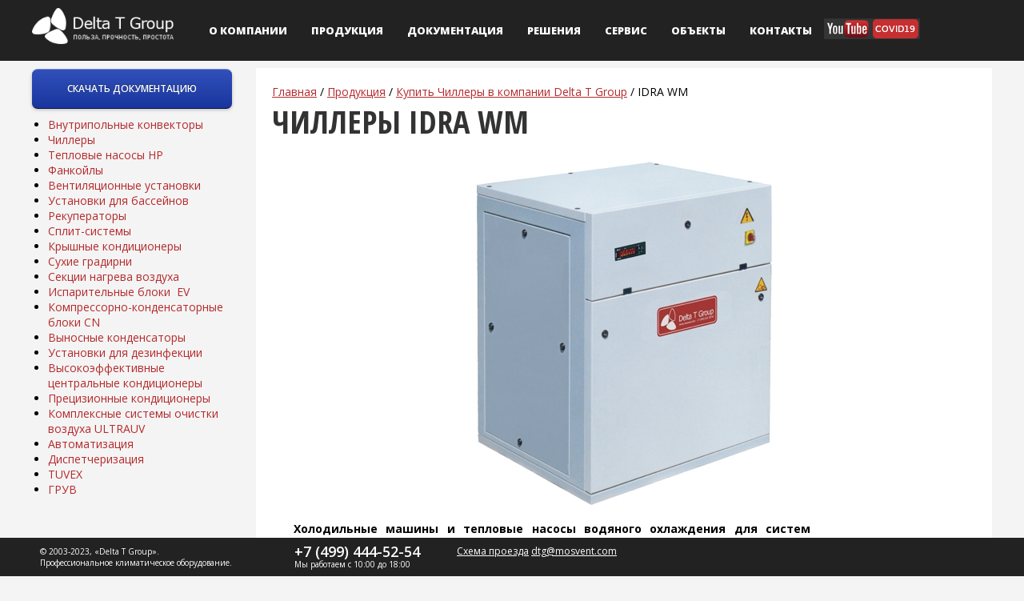

--- FILE ---
content_type: text/html; charset=UTF-8
request_url: https://mosvent.com/catalog/chillery/idra-wm.html
body_size: 10186
content:
<!DOCTYPE html>
<html>
	<head>
	<meta http-equiv="Content-Type" content="text/html; charset=UTF-8" />
<meta name="robots" content="index, follow" />
<meta name="keywords" content="Дельта Т Групп, заказать, купить, цена, стоимость" />
<meta name="description" content="У нас Вы можете заказать и купить Чиллеры  IDRA WM любых типов и модификаций, доставка, монтаж, обучение" />
<link href="/bitrix/cache/css/s1/main/kernel_main/kernel_main.css?17431800235709" type="text/css"  rel="stylesheet" />
<link href="/bitrix/cache/css/s1/main/page_1c133a454241edd050db958529a2acbe/page_1c133a454241edd050db958529a2acbe.css?17487538215394" type="text/css"  rel="stylesheet" />
<link href="/bitrix/cache/css/s1/main/template_603a2d269e49c842ae75ade87aa3271c/template_603a2d269e49c842ae75ade87aa3271c.css?1743802218207" type="text/css"  data-template-style="true"  rel="stylesheet" />
<script type="text/javascript">if(!window.BX)window.BX={message:function(mess){if(typeof mess=='object') for(var i in mess) BX.message[i]=mess[i]; return true;}};</script>
<script type="text/javascript">(window.BX||top.BX).message({'JS_CORE_LOADING':'Загрузка...','JS_CORE_NO_DATA':'- Нет данных -','JS_CORE_WINDOW_CLOSE':'Закрыть','JS_CORE_WINDOW_EXPAND':'Развернуть','JS_CORE_WINDOW_NARROW':'Свернуть в окно','JS_CORE_WINDOW_SAVE':'Сохранить','JS_CORE_WINDOW_CANCEL':'Отменить','JS_CORE_H':'ч','JS_CORE_M':'м','JS_CORE_S':'с','JSADM_AI_HIDE_EXTRA':'Скрыть лишние','JSADM_AI_ALL_NOTIF':'Показать все','JSADM_AUTH_REQ':'Требуется авторизация!','JS_CORE_WINDOW_AUTH':'Войти','JS_CORE_IMAGE_FULL':'Полный размер'});</script>
<script type="text/javascript">(window.BX||top.BX).message({'LANGUAGE_ID':'ru','FORMAT_DATE':'DD.MM.YYYY','FORMAT_DATETIME':'DD.MM.YYYY HH:MI:SS','COOKIE_PREFIX':'BITRIX_SM','SERVER_TZ_OFFSET':'10800','SITE_ID':'s1','USER_ID':'','SERVER_TIME':'1768782357','USER_TZ_OFFSET':'0','USER_TZ_AUTO':'Y','bitrix_sessid':'802c579c6e0e34df4da8d7dc3c095bbf'});</script>


<script type="text/javascript" src="/bitrix/cache/js/s1/main/kernel_main/kernel_main.js?1750431445290405"></script>
<script type="text/javascript">BX.setJSList(['/bitrix/js/main/core/core.js?1743175428102512','/bitrix/js/main/core/core_ajax.js?174317542836847','/bitrix/js/main/json/json2.min.js?17431754273467','/bitrix/js/main/core/core_ls.js?174317542810819','/bitrix/js/main/session.js?17431754283290','/bitrix/js/main/core/core_window.js?1743175428100481','/bitrix/js/main/utils.js?174317542832324','/bitrix/components/bitrix/map.google.view/templates/.default/script.js?17431754101236']); </script>
<script type="text/javascript">BX.setCSSList(['/bitrix/js/main/core/css/core.css?17431754285485','/bitrix/templates/.default/components/bitrix/news/catalog_wsections/bitrix/news.detail/links/style.css?17431754011087','/bitrix/templates/.default/components/bitrix/catalog.section.list/block_catalog/style.css?17431753161360','/bitrix/templates/.default/components/bitrix/breadcrumb/template1/style.css?1743175401929','/bitrix/templates/.default/components/bitrix/news/catalog_wsections/bitrix/news.detail/.default/style.css?17431754011144','/bitrix/components/bitrix/map.google.system/templates/.default/style.css?174317540930']); </script>
<script src="https://maps.google.com/maps/api/js?sensor=false&language=ru" charset="utf-8"></script>



<script type="text/javascript" src="/bitrix/cache/js/s1/main/template_e2cbd15a7d94d8ab03dee5f177d5323f/template_e2cbd15a7d94d8ab03dee5f177d5323f.js?17431800231411"></script>
<script type="text/javascript">
bxSession.Expand(1440, '802c579c6e0e34df4da8d7dc3c095bbf', false, '7c10c4c132256793e0f3f9c3df04e04f');
</script>


		<title>Купить Чиллеры IDRA WM в компании Delta T Group</title>
		<link href='https://fonts.googleapis.com/css?family=Open+Sans:400italic,400,600,700,800,300|Open+Sans+Condensed:300,700&subset=latin,cyrillic-ext' rel='stylesheet' type='text/css'>
		<meta http-equiv="Content-Type" content="text/html; charset=utf-8" />
		<meta name="viewport" content="width=device-width, initial-scale=1.0">
		<meta http-equiv="X-UA-Compatible" content="IE=edge">
		<meta property="og:site_name" content="Системы промышленной вентиляции и промышленные системы кондиционирования">
<meta property="og:title" content="Системы промышленной вентиляции и промышленные системы кондиционирования"/>
<meta property="og:description" content="Купить системы промышленной вентиляции и кондиционирования в «Дельта Т Групп»" />
<meta property="og:image" itemprop="image" content="favicon.ico">
<meta property="og:type" content="website" />
		<link rel="stylesheet" type="text/css" href="/css/style.css?t=1768782357" />
		<link href="/css/skitter.styles.css" type="text/css" media="all" rel="stylesheet" />
		<!--[if lt IE 10]>
			<script src="https://html5shim.googlecode.com/svn/trunk/html5.js"></script>
			<script type="text/javascript" src="/js/respond.src.js"></script>
		<![endif]-->
		<script type="text/javascript" src="/js/jquery-1.11.1.min.js"></script>
		<script type="text/javascript" language="javascript" src="/js/jquery.easing.1.3.js"></script>
		<script type="text/javascript" language="javascript" src="/js/jquery.fitvids.js"></script>
   		<script type="text/javascript" src="/js/jquery.bxslider.min.js"></script>
		<script type="text/javascript" src="/js/placeholders.jquery.min.js"></script>
		<script type="text/javascript" src="/fancybox2/jquery.mousewheel-3.0.6.pack.js"></script>
		<script type="text/javascript" src="/fancybox2/jquery.fancybox.js?v=2.1.5"></script>


		<link rel="stylesheet" type="text/css" href="/fancybox2/jquery.fancybox.css?v=2.1.5" media="screen" />
		<link rel="stylesheet" type="text/css" href="/fancybox2/helpers/jquery.fancybox-buttons.css?v=1.0.5" />
		<script type="text/javascript" src="/fancybox2/helpers/jquery.fancybox-buttons.js?v=1.0.5"></script>
		<script type="text/javascript" src="/fancybox2/helpers/jquery.fancybox-media.js?v=1.0.6"></script>
		<script type="text/javascript" language="javascript" src="/js/jquery.skitter.min.js"></script>
		<script type="text/javascript" src="/js/main.js?t=1768782357"></script>
		<script type="text/javascript" src="https://www.youtube.com/iframe_api"></script> 
		<script type="text/javascript">
		$(document).ready(function(){
			$('a[rel=fancybox]').fancybox();
			$('a[rel=lightbox]').fancybox();
			$('a.fancysingle').fancybox({'showNavArrows':false, 'hideOnOverlayClick':true, 'showCloseButton':true});
		});
       
		</script>
		

<meta name="yandex-verification" content="e5a5d19c1e1a953d" />
<meta name="google-site-verification" content="kcBm59AaJZ68zsFuB3CKiQQv04TUzEPlV1KckKQUhqM" />
<!-- Global site tag (gtag.js) - Google Analytics -->
<script async src="https://www.googletagmanager.com/gtag/js?id=UA-136517335-1"></script>
<script>
  window.dataLayer = window.dataLayer || [];
  function gtag(){dataLayer.push(arguments);}
  gtag('js', new Date());

  gtag('config', 'UA-136517335-1');
</script>
<!-- FAVICONS STARTED -->
<link rel="icon" type="image/png" sizes="16x16" href="/favicon-16x16.png">
<link rel="icon" type="image/png" sizes="32x32" href="/favicon-32x32.png">
<link rel="apple-touch-icon" href="/apple-touch-icon.png">
<link rel="manifest" href="/manifest.webmanifest">
<link rel="shortcut icon" href="/favicon.ico" type="image/x-icon">
<!-- FAVICONS ENDED -->

	</head>
	<body>
				<div id="wrapper">
			<header id="header">
				<div class="header_content">
					<a href="/" class="logo"></a>
						
<nav class="header_menu">
	<button class="header_menu__toggle-button js-toggle-menu-button" type="button" aria-label="Открыть меню">
		<span></span>
		<span></span>
		<span></span>
	</button>
	<div class="header_menu__wrapper">
		<div class="header_menu__mobile-top">
			<a href="/" class="logo"></a>
			<ul class="contacts-list">
				<li class="contacts-list__item">
					<a class="contacts-list__link contacts-list__link--wa" href="https://wa.me/74994445254" aria-label="Написать в вотсап"></a>
				</li>
			</ul>
		</div>
<ul class="header_menu__list">
	</li>	<li class="header_menu__item--submenu">
		<a href="/about/">О компании</a>

	<button class="header_menu__submenu-button js-submenu-button" type="button"></button>	<ul>	<li class="">
		<a href="/about/why/">Почему Delta T Group?</a>

		</li>	<li class="">
		<a href="/about/partners/">Наши партнеры</a>

		</li>	<li class="">
		<a href="/about/press/">Пресса о нас</a>

		</li>	<li class="">
		<a href="/about/bim/">BIM 3D Autodesk Revit</a>

		</li>	<li class="">
		<a href="/about/vakansii">Вакансии</a>

		</li>	<li class="">
		<a href="/about/news-company">Новости компании</a>

		</li></ul></li>	<li class="">
		<a href="/catalog/">Продукция</a>

		</li>	<li class="">
		<a href="/docs/">Документация</a>

		</li>	<li class="header_menu__item--submenu">
		<a href="/solutions/">Решения</a>

	<button class="header_menu__submenu-button js-submenu-button" type="button"></button>	<ul>	<li class="">
		<a href="/solutions/apartamenty.html">Апартаменты</a>

		</li>	<li class="">
		<a href="/solutions/ofisy.html">Офисы</a>

		</li>	<li class="">
		<a href="/solutions/administratsiya.html">Администрация</a>

		</li>	<li class="">
		<a href="/solutions/oteli.html">Отели</a>

		</li>	<li class="">
		<a href="/solutions/pishcheprom.html">Пищепром</a>

		</li>	<li class="">
		<a href="/solutions/muzei.html">Музеи</a>

		</li>	<li class="">
		<a href="/solutions/torgovye-tsentry.html">Торговые центры</a>

		</li>	<li class="">
		<a href="/solutions/meditsina.html">Медицина</a>

		</li>	<li class="">
		<a href="/solutions/sport.html">Спорт</a>

		</li>	<li class="">
		<a href="/solutions/tsod.html">ЦОД</a>

		</li>	<li class="">
		<a href="/solutions/basseyny.html">Бассейны</a>

		</li>	<li class="">
		<a href="/solutions/energetika.html">Энергетика</a>

		</li>	<li class="">
		<a href="/solutions/promyshlennost.html">Промышленность</a>

		</li></ul></li>	<li class="header_menu__item--submenu">
		<a href="/services/">Сервис</a>

	<button class="header_menu__submenu-button js-submenu-button" type="button"></button>	<ul>	<li class="">
		<a href="/services/inzhenernye-sistemy-pod-klyuch.html">Инженерные системы под ключ</a>

		</li>	<li class="">
		<a href="/services/energosberezhenie.html">Энергосбережение</a>

		</li>	<li class="">
		<a href="/services/ekologiya.html">Экология</a>

		</li>	<li class="">
		<a href="/services/sistemy-avtomatizatsii.html">Системы автоматизации</a>

		</li>	<li class="">
		<a href="/services/kholodilnyy-tsentr.html">Холодильный центр</a>

		</li>	<li class="">
		<a href="/services/tsentralnoe-konditsionirovanie.html">Центральное кондиционирование</a>

		</li>	<li class="">
		<a href="/services/tsod.html">ЦОД</a>

		</li>	<li class="">
		<a href="/services/tsod-optimizatsiya.html">ЦОД оптимизация</a>

		</li>	<li class="">
		<a href="/services/tsod-vav.html">ЦОД VAV</a>

		</li>	<li class="">
		<a href="/services/energeticheskiy-servis.html">Энергетический сервис</a>

		</li>	<li class="">
		<a href="/services/ventilyatsiya-konditsionirovanie.html">Вентиляция, кондиционирование</a>

		</li>	<li class="">
		<a href="/services/kotelnye-teplovye-stantsii-itp.html">Котельные, тепловые станции, ИТП</a>

		</li></ul></li>	<li class="">
		<a href="/objects/">Объекты</a>

		</li>	<li class="">
		<a href="/contacts/">Контакты</a>

	</li>
</ul>
		<div class="header_content__info">
			<ul class="info-contacts__list">
				<li class="info-contacts__item">
					<a class="info-contacts__link" href="tel:84994445254">+7 (499) 444-52-54</a>
				</li>
				<li class="info-contacts__item">
					<a class="info-contacts__link" href="mailto:dtg@mosvent.com">dtg@mosvent.com</a>
				</li>
			</ul>
			<a  href="http://www.youtube.com/watch?v=FXe1U1MjaFU&index=3&list=UUJWibCwjwru5voQg_HYs0WA">
				<img class="youtube" src="/images/logoyoutube.png">
			</a>
			<a  href="http://covid19.mosvent.com/">
				<img class="covid" src="/images/logocovid.png">
			</a>
		</div>
	</div>
</nav>
						
	<a href="tel:+7" class="phone"><span style="font-size:12px;"> </span> <p class="header_content__info"><a  href="http://www.youtube.com/watch?v=FXe1U1MjaFU&index=3&list=UUJWibCwjwru5voQg_HYs0WA"><img class="youtube" src="/images/logoyoutube.png"></a> <a  href="http://covid19.mosvent.com/"><img class="covid" src="/images/logocovid.png"></a></p>
</a>
<!--					Поиск по сайту-->
					<div class="page-search">
						<button class="page-search__open-search-button js-open-search-button" type="button" aria-label="Поиск по сайту"></button>
						<div class="page-search__wrapper">
							<form class="page-search__form" action="https://httpbin.org/anything" method="get" autocomplete="off">
								<div class="page-search__field">
									<input class="page-search__input" type="search" name="search" id="search">
									<button class="page-search__submit-button" type="submit" aria-label="Найти"></button>
								</div>
							</form>
							<button class="page-search__close-search-button js-close-search-button" type="button" aria-label="Закрыть форму поиска"></button>
						</div>
					</div>
				</div>
			</header><!--header-->

			<div id="main">
								<style>#content {min-height: 350px;}</style>
					<div id="content">
										<div class="content-columns">
<div class="left">
<div class="product-links">
			<a class="red_button blue" target="_blank" href="/upload/iblock/b56/idra-wm.pdf">Скачать документацию</a>
		
</div>
<div class="menu_filter_wrapper">
	<button class="menu_filter_button js-filter-button" type="button"></button>
	<div class="menu_filter_list">
		<ul class="menu_filter">
						<li id="bx_1847241719_1" class="s-1">
				<a href="/catalog/vnutripolnye-konvektory/">Внутрипольные конвекторы</a>
			</li>
						<li id="bx_1847241719_2" class="s-2 active">
				<a href="/catalog/chillery/">Чиллеры</a>
			</li>
						<li id="bx_1847241719_3" class="s-3">
				<a href="/catalog/teplovye-nasosy-hp/">Тепловые насосы HP</a>
			</li>
						<li id="bx_1847241719_4" class="s-4">
				<a href="/catalog/fankoyly/">Фанкойлы</a>
			</li>
						<li id="bx_1847241719_5" class="s-5">
				<a href="/catalog/ventilyatsionnye-ustanovki/">Вентиляционные установки</a>
			</li>
						<li id="bx_1847241719_6" class="s-6">
				<a href="/catalog/ustanovki-dlya-basseynov/">Установки для бассейнов</a>
			</li>
						<li id="bx_1847241719_7" class="s-7">
				<a href="/catalog/rekuperatory/">Рекуператоры</a>
			</li>
						<li id="bx_1847241719_8" class="s-8">
				<a href="/catalog/split-sistemy/">Сплит-системы</a>
			</li>
						<li id="bx_1847241719_9" class="s-9">
				<a href="/catalog/kryshnye-konditsionery/">Крышные кондиционеры</a>
			</li>
						<li id="bx_1847241719_10" class="s-10">
				<a href="/catalog/sukhie-gradirni/">Сухие градирни</a>
			</li>
						<li id="bx_1847241719_11" class="s-11">
				<a href="/catalog/sektsii-nagreva-vozdukha/">Секции нагрева воздуха</a>
			</li>
						<li id="bx_1847241719_12" class="s-12">
				<a href="/catalog/isparitelnye-bloki-ev/">Испарительные блоки  EV</a>
			</li>
						<li id="bx_1847241719_13" class="s-13">
				<a href="/catalog/kompressorno-kondensatornye-bloki-cn/">Компрессорно-конденсаторные блоки CN</a>
			</li>
						<li id="bx_1847241719_14" class="s-14">
				<a href="/catalog/vynosnye-kondensatory/">Выносные конденсаторы</a>
			</li>
						<li id="bx_1847241719_15" class="s-15">
				<a href="/catalog/ustanovki-dezinfekcii/">Установки для дезинфекции</a>
			</li>
						<li id="bx_1847241719_16" class="s-16">
				<a href="/catalog/vysokoeffektivnye-tsentralnye-konditsionery/">Высокоэффективные центральные кондиционеры</a>
			</li>
						<li id="bx_1847241719_17" class="s-17">
				<a href="/catalog/pretsizionnye-konditsionery/">Прецизионные кондиционеры</a>
			</li>
						<li id="bx_1847241719_19" class="s-19">
				<a href="/catalog/kompleksnye-sistemy-ochistki-vozdukha-ultrauv/">Комплексные системы очистки воздуха ULTRAUV</a>
			</li>
						<li id="bx_1847241719_21" class="s-21">
				<a href="/catalog/avtomatizatsiya/">Автоматизация</a>
			</li>
						<li id="bx_1847241719_20" class="s-20">
				<a href="/catalog/dispetcherizatsiya-/">Диспетчеризация </a>
			</li>
						<li id="bx_1847241719_22" class="s-22">
				<a href="/catalog/tuvex/">TUVEX</a>
			</li>
						<li id="bx_1847241719_18" class="s-18">
				<a href="/catalog/gruv/">ГРУВ</a>
			</li>
					</ul>
	</div>
</div>
<div class="clear"></div>
<script type="text/javascript">
$('.menu_filter a').click(function(e){
	e.preventDefault();
	if (!$(this).parent().hasClass('active'))
	{
		$('.menu_filter li').removeClass('active');
		$(this).parent().addClass('active');
		var url = $(this).attr('href') + '?AJAX=Y';
		$.ajax({
			url: url,
			success: function(data,status){
				//console.log(status+data+this.prop('id'));
				if( status=='success' ){
					$('.content-columns .right').html(data);
					$('.content-columns .right').removeClass('white');
				}else{
					alert('В процессе отправки произошла ошибка :(');
				}
			},
			error:function(jqXHR,status,errorThrown ){
				alert('В процессе отправки произошла ошибка :(');
			}		
		});
	}
});
</script>
</div>
<div class="right">
	<div class="bx_breadcrumbs"><a href="/" title="Главная">Главная</a> / <a href="/catalog/" title="Продукция">Продукция</a> / <a href="/catalog/chillery/" title="Купить   Чиллеры в компании Delta T Group">Купить   Чиллеры в компании Delta T Group</a> / <span>IDRA WM</span></div>	<h1>Чиллеры IDRA WM</h1>
<div class="product-detail">
	<div class="images-block">
			<a rel="fancybox" href="/upload/iblock/1b8/519e8fcb7354btz_portfolio_1369345995_l.jpg"><img class="detail_picture" border="0" src="/upload/iblock/1b8/519e8fcb7354btz_portfolio_1369345995_l.jpg" width="920" alt="IDRA WM"  title="IDRA WM" /></a>
			</div>
	<div class="icons">
									</div>
	<div style="clear:both"></div>
				<table class="rovno"><tr><td><b>Холодильные машины и тепловые насосы водяного охлаждения для систем отопительных панелей Производительность от 5 до 59 кВт</b>
<h2>Модели</h2>
 <b>Idra WM</b> только охлаждение, 11 размеров<br>
 <b>Idra WM-HP</b> тепловой насос с циклом инверсии на контуре хладагента, 11 размеров
<h2>Опции</h2>
<ul>
	<li>Гидромодуль <b>P1T</b>: насос, аккумулирующий бак</li>
	<li>
	Гидромодуль <b>P2T</b>: двойной насос, аккумулирующий бак</li>
	<li>
	Гидромодуль <b>P</b>: насос</li>
	<li>
	Гидромодуль <b>T:</b> только аккумулирующий бак</li>
	<li>
	Низкотемпературный комплект для аккумулирующего бака</li>
	<li>
	Низкошумное исполнение<b> LS</b></li>
	<li>
	Частичная рекуперация</li>
	<li>
	Антивибрационные опоры</li>
	<li>
	Прессостатический клапан</li>
	<li>
	Датчики давления</li>
	<li>
	Дистанционное управление</li>
	<li>
	Интерфейс <b>RS485</b></li>
</ul>
 <br>
 Установки серии <b>Idra WM</b> были специально разработаны для сочетания с системами отопительных панелей, устанавливаемыми на пол, стену или потолок.<br>
 <br>
 Эти установки способны производить холодную воду с температурой 15÷18°C на выходе из испарителя, обеспечивая, таким образом, прямое соединение с системой отопительных панелей; энергоэффективность на 30÷35% больше, чем у традиционных холодильных машин, производящих воду 7°C.<br>
 <br>
 Различные модели данной серии и предлагаемые опции помогут лучшим образом адаптировать установку к требованиям системы. Оборудование поставляется в полной заводской готовности с кабельной продукцией и монтажными материалами.<br>
 <img title="IDRA WM " src="/upload/medialibrary/152/1.jpg" alt="1.jpg" height="472" width="304"><br>
 <img title="IDRA WM " src="/upload/medialibrary/84a/2.jpg" alt="2.jpg" height="561" width="644">
<h2>Характеристики</h2>
 <b>Компрессоры: </b>герметичные ротационные для размеров до 09, герметичные спиральные с внутренней термозащитой для всех остальных размеров, с электрическим нагревателем картера и реле тепловой защиты.<br>
 Компрессоры поставляются в звукоизолирующем кожухе и установлены в блоке, отделённом от потока воздуха для уменьшения шума.<br>
 <b><br>
 Испаритель:</b> пластинчатый теплообменник из нержавеющей стали с антиконденсационными вставками из полиуретана ячейкового типа. Может быть укомплектован электронагревателем против замерзания (опция). Каждый испаритель оснащен датчиком температуры в качестве защиты от замерзания. Защитную функцию выполняет также реле протока.<br>
 <b><br>
 Конденсатор:</b> пластинчатый, производится из нержавеющей стали. Для защиты теплообменника устанавливается реле протока.<br>
 Системы управления и защиты: микропроцессор осуществляет управление холодопроизводительностью за счет пошагового регулирования, с его помощью устанавливаются параметры функционирования, осуществляется выведение на экран температуры входящей и выходящей из испарителя воды, отражение и сброс аварийных сигналов установка защитных функций компрессора по времени, автоматический запуск в случае перепадов напряжения в сети.<br>
 <br>
 <b>Электрическая панель:</b> помещается в специальный водонерпоницаемый короб, включает в себя клеммную коробку, щит электропитания, автоматический главный выключатель, автоматический выключатель вентиляторов и выключатель вторичного контура, контактор компрессора.<br>
 Охлаждающий контур включает в себя осушающий фильтр, терморегулирующий расширительный вентиль, ручной сброс датчика высокого давления, датчик низкого давления с автоматическим сбросом.<br>
 <b><br>
Конструкция:</b> основание и рама выполнены из оцинкованной стали с порошковым покрытием.<br>
 Винты из нержавеющей стали.<br>
 <img title="IDRA WM" src="/upload/medialibrary/38c/3.jpg" alt="3.jpg" height="277" width="647"><br>
<img title="IDRA WM" src="/upload/medialibrary/218/4.jpg" alt="4.jpg" height="523" width="678"><br>
<img title="IDRA WM" src="/upload/medialibrary/519/5.jpg" alt="5.jpg" height="319" width="643"><br>
</td></tr></table>		<div style="clear:both"></div>
	</div>
IDRA WM</div>
</div>														</div>
							</div><!--main-->

			<footer id="footer">
							
<nav class="footer_menu">
	<div class="footer_menu_item first">
					<h3>О компании</h3><ul class="wrapper_list"><li><ul>			<li><a href="/about/why/">Почему Delta T Group?</a>			<li><a href="/about/partners/">Наши партнеры</a>			<li><a href="/about/press/">Пресса о нас</a>			<li><a href="/about/bim/">BIM 3D Autodesk Revit</a></ul></li><li><ul>			<li><a href="/about/vakansii">Вакансии</a>			<li><a href="/about/news-company">Новости компании</a>			</ul></li></ul></div><div class="footer_menu_item"><h3>Решения</h3><ul class="wrapper_list"><li><ul>			<li><a href="/solutions/apartamenty.html">Апартаменты</a>			<li><a href="/solutions/ofisy.html">Офисы</a>			<li><a href="/solutions/administratsiya.html">Администрация</a>			<li><a href="/solutions/oteli.html">Отели</a></ul></li><li><ul>			<li><a href="/solutions/pishcheprom.html">Пищепром</a>			<li><a href="/solutions/muzei.html">Музеи</a>			<li><a href="/solutions/torgovye-tsentry.html">Торговые центры</a>			<li><a href="/solutions/meditsina.html">Медицина</a></ul></li><li><ul>			<li><a href="/solutions/sport.html">Спорт</a>			<li><a href="/solutions/tsod.html">ЦОД</a>			<li><a href="/solutions/basseyny.html">Бассейны</a>			<li><a href="/solutions/energetika.html">Энергетика</a></ul></li><li><ul>			<li><a href="/solutions/promyshlennost.html">Промышленность</a>			</ul></li></ul></div><div class="footer_menu_item last"><h3>Сервис</h3><ul class="wrapper_list"><li><ul>			<li><a href="/services/inzhenernye-sistemy-pod-klyuch.html">Инженерные системы под ключ</a>			<li><a href="/services/energosberezhenie.html">Энергосбережение</a>			<li><a href="/services/ekologiya.html">Экология</a>			<li><a href="/services/sistemy-avtomatizatsii.html">Системы автоматизации</a></ul></li><li><ul>			<li><a href="/services/kholodilnyy-tsentr.html">Холодильный центр</a>			<li><a href="/services/tsentralnoe-konditsionirovanie.html">Центральное кондиционирование</a>			<li><a href="/services/tsod.html">ЦОД</a>			<li><a href="/services/tsod-optimizatsiya.html">ЦОД оптимизация</a></ul></li><li><ul>			<li><a href="/services/tsod-vav.html">ЦОД VAV</a>			<li><a href="/services/energeticheskiy-servis.html">Энергетический сервис</a>			<li><a href="/services/ventilyatsiya-konditsionirovanie.html">Вентиляция, кондиционирование</a>			<li><a href="/services/kotelnye-teplovye-stantsii-itp.html">Котельные, тепловые станции, ИТП</a>		</ul>
	</div>
</nav><!--footer_menu-->
<div class="partners">
	<div class="partners_wrapper">
		<ul>
								<li id="bx_4665576_35">
				<a href="#"><img src="/upload/iblock/7d1/p1.png"></a>
			</li>
								<li id="bx_4665576_36">
				<a href="#"><img src="/upload/iblock/057/p2.png"></a>
			</li>
								<li id="bx_4665576_37">
				<a href="#"><img src="/upload/iblock/cef/p3.png"></a>
			</li>
								<li id="bx_4665576_38">
				<a href="#"><img src="/upload/iblock/126/p4.png"></a>
			</li>
								<li id="bx_4665576_39">
				<a href="#"><img src="/upload/iblock/2da/p5.png"></a>
			</li>
								<li id="bx_4665576_40">
				<a href="#"><img src="/upload/iblock/640/p6.png"></a>
			</li>
								<li id="bx_4665576_41">
				<a href="#"><img src="/upload/iblock/a55/p7.png"></a>
			</li>
								<li id="bx_4665576_42" class="last">
				<a href="#"><img src="/upload/iblock/abc/p8.png"></a>
			</li>
				</ul>
	</div>
</div><!--partners-->
				<div id="sticky">
					<div class="footer_bottom">
						<div class="copyright">
							© 2003-2023, «Delta T Group». <br>
							Профессиональное климатическое оборудование.
						</div>
						<div class="phone_wrapper">
								
	<a href="tel:+74994445254" class="phone">+7 (499) 444-52-54
</a>
							<span class="time">Мы работаем с 10:00 до 18:00</span>
						</div>
						<div class="contacts">
							<span class="adress"> 
</span>
							<a href="/contacts/">Схема проезда</a>
								
	<a href="mailto:dtg@mosvent.com">dtg@mosvent.com</a>
						</div>
						<div class="socials">
							
						</div>
											</div>
				</div>
			</footer><!--footer-->
		</div>
		<div id="map-proezd">
			<div class="inner">
			<div class="bx-yandex-view-layout">
	<div class="bx-yandex-view-map">
<script type="text/javascript">
if (!window.GLOBAL_arMapObjects)
	window.GLOBAL_arMapObjects = {};

function init_MAP_7mdpeOTNuG()
{
	if (!window.google && !window.google.maps)
		return;

	var opts = {
		zoom: 14,
		center: new google.maps.LatLng(55.814094862132, 37.630599712048),
		scrollwheel: true,
		disableDoubleClickZoom: false,
		draggable: true,
		keyboardShortcuts: true,
		mapTypeControl: true,
		zoomControl: true,
		scaleControl: true,

		mapTypeId: google.maps.MapTypeId.ROADMAP
	};

	window.GLOBAL_arMapObjects['MAP_7mdpeOTNuG'] = new window.google.maps.Map(BX("BX_GMAP_MAP_7mdpeOTNuG"), opts);

}

BX.ready(init_MAP_7mdpeOTNuG);

/* if map inits in hidden block (display:none),
*  after the block showed,
*  for properly showing map this function must be called
*/
function BXMapGoogleAfterShow(mapId)
{
	if(google.maps !== undefined && window.GLOBAL_arMapObjects[mapId] !== undefined)
		google.maps.event.trigger(window.GLOBAL_arMapObjects[mapId],'resize');
}

</script>
<div id="BX_GMAP_MAP_7mdpeOTNuG" class="bx-google-map" style="height: 600px; width: 800px;">загрузка карты...</div>	</div>
</div>
<script type="text/javascript">

function BX_SetPlacemarks_MAP_7mdpeOTNuG()
{
	BX_GMapAddPlacemark({'TEXT':'Москва, ул. Аргуновская, 2к1','LON':'37.620343118906','LAT':'55.813297508367'}, 'MAP_7mdpeOTNuG');
}

function BXShowMap_MAP_7mdpeOTNuG() {
	if(typeof window["BXWaitForMap_view"] == 'function')
	{
		BXWaitForMap_view('MAP_7mdpeOTNuG');
	}
	else
	{
		/* If component's result was cached as html,
		 * script.js will not been loaded next time.
		 * let's do it manualy.
		*/

		(function(d, s, id)
		{
			var js, bx_gm = d.getElementsByTagName(s)[0];
			if (d.getElementById(id)) return;
			js = d.createElement(s); js.id = id;
			js.src = "/bitrix/components/bitrix/map.google.view/templates/.default/script.js";
			bx_gm.parentNode.insertBefore(js, bx_gm);
		}(document, 'script', 'bx-google-map-js'));

		var gmWaitIntervalId = setInterval( function(){

				if(typeof window["BXWaitForMap_view"] == 'function')
				{
					BXWaitForMap_view("MAP_7mdpeOTNuG");
					clearInterval(gmWaitIntervalId);
				}
			}, 300
		);
	}
}

BX.ready(BXShowMap_MAP_7mdpeOTNuG);
</script>
			</div>
		</div>
		
<!-- Yandex.Metrika counter -->
<script type="text/javascript">
    (function (d, w, c) {
        (w[c] = w[c] || []).push(function() {
            try {
                w.yaCounter22380880 = new Ya.Metrika({
                    id:22380880,
                    clickmap:true,
                    trackLinks:true,
                    accurateTrackBounce:true,
                    webvisor:true
                });
            } catch(e) { }
        });

        var n = d.getElementsByTagName("script")[0],
            s = d.createElement("script"),
            f = function () { n.parentNode.insertBefore(s, n); };
        s.type = "text/javascript";
        s.async = true;
        s.src = "https://mc.yandex.ru/metrika/watch.js";

        if (w.opera == "[object Opera]") {
            d.addEventListener("DOMContentLoaded", f, false);
        } else { f(); }
    })(document, window, "yandex_metrika_callbacks");
</script>
<noscript><div><img src="https://mc.yandex.ru/watch/22380880" style="position:absolute; left:-9999px;" alt="" /></div></noscript>
<!-- /Yandex.Metrika counter -->
		<div class="overlay"></div>
		<div class="contacts-section">
			<ul class="contacts-section__list">
				<li class="contacts-section__item">
					<a class="contacts-section__link contacts-section__link--phone" href="tel:84994445254" aria-label="Позвонить"></a>
				</li>
				<li class="contacts-section__item">
					<a class="contacts-section__link contacts-section__link--wa" href="https://wa.me/74994445254" aria-label="Написать в вотсап"></a>
				</li>
			</ul>
			<button class="contacts-section__toggle js-contacts-toggle-button" type="button" aria-label="Кнопка обратной связи"></button>
		</div>
	</body>
</html>


--- FILE ---
content_type: text/css
request_url: https://mosvent.com/css/style.css?t=1768782357
body_size: 10712
content:
html, body, div, span, object, iframe,
h1, h2, h3, h4, h5, h6, p, blockquote, pre,
a, abbr, acronym, address, big, cite, code,
del, dfn, em, font, img, ins, kbd, q, s, samp,
small, strike, strong, sub, sup, tt, var,
b, u, i, center, dl, dt, dd, ol, ul, li, fieldset,
form, label, legend, table, caption, tbody, tfoot,
thead, tr, th, td {
    margin: 0;
    padding: 0;
    border: 0;
    outline: 0;
    font-size: 100%;
    background: transparent;
}

html, body {
    height: 100%;
    background: #f4f4f4;
}

header, nav, section, article, aside, footer {
    display: block
}

ul {
    list-style: none;
}

a:hover {
    text-decoration: none;
}

a {
    color: #b52a2d;
}

img {
    max-width: 100%;
    height: auto;
}

.clear {
    clear: both;
}

.clearfix:after {
    content: ".";
    display: block;
    height: 0;
    clear: both;
    visibility: hidden;
}

.clearfix {
    display: inline-block;
}

* html .clearfix {
    height: 1%;
}

*:focus {
    outline: none;
}

.clearfix {
    display: block;
}

body {
    min-width: 1200px;
    font-family: 'Open Sans', sans-serif;
    color: #000000;
    font-size: 14px;
}

@media (max-width: 1199px) {
    body {
        min-width: 320px;
    }
}

* {
    font-family: 'Open Sans', sans-serif;
}

.rovno {
    width: 675px;
    text-align: justify;
    text-indent: 25px;
}

@media (max-width: 1199px) {
    .rovno {
        width: 100%;
        table-layout: fixed;
        text-indent: initial;
    }

    .rovno ul li {
        margin-bottom: 5px;
    }

    .rovno ul li:last-child {
        margin-bottom: 0;
    }
}

.youtube {
    margin-top: 13px;
}

#header {
    position: fixed;
    top: 0;
    left: 0;
    width: 100%;
    min-width: 1200px;
    background: #222222;
    color: #FFF;
    z-index: 101;
}

@media (max-width: 1199px) {
    #header {
        position: -webkit-sticky;
        position: sticky;
        min-width: 0;
    }
}

#header a {
    color: #FFF;
}

#header .header_content {
    max-width: 1200px;
    margin: 0 auto;
    padding-top: 15px;
}

@media (max-width: 1199px) {
    #header .header_content {
        display: -webkit-box;
        display: -ms-flexbox;
        display: flex;
        -ms-flex-wrap: wrap;
        flex-wrap: wrap;
        -webkit-box-pack: justify;
        -ms-flex-pack: justify;
        justify-content: space-between;
        -webkit-box-align: center;
        -ms-flex-align: center;
        align-items: center;
        padding: 10px;
    }
}

#header .header_content .logo {
    float: left;
    width: 220px;
    height: 55px;
    background: url(../images/logo.png);
    -o-background-size: 100% 100%;
    -webkit-background-size: 100% 100%;
    -khtml-background-size: 100% 100%;
    -moz-background-size: 100% 100%;
    background-size: 100% 100%;
}

#header .header_content .header_menu {
    float: left;
    padding: 18px 0 0 26px;
}

@media (max-width: 1199px) {
    #header .header_content .header_menu {
        -webkit-box-ordinal-group: 4;
        -ms-flex-order: 3;
        order: 3;
        padding: 0;
    }

    #header .header_content .header_menu .header_menu__list {
        display: -webkit-box;
        display: -ms-flexbox;
        display: flex;
        -webkit-box-orient: vertical;
        -webkit-box-direction: normal;
        -ms-flex-direction: column;
        flex-direction: column;
    }
}

#header .header_content .header_menu .header_menu__list > li {
    float: left;
    margin: 0 15px;
    padding-bottom: 38px;
    position: relative;
}

#header .header_content .header_menu .header_menu__list > li > a {
    font-weight: 800;
    text-transform: uppercase;
    text-decoration: none;
    font-size: 13px;
    position: relative;
}

#header .header_content .header_menu .header_menu__list > li:hover > a {
    color: #af2224;
}

#header .header_content .header_menu .header_menu__list > li.drop:hover > a:after {
    content: "";
    position: absolute;
    width: 16px;
    height: 10px;
    left: 50%;
    margin-left: -8px;
    bottom: -22px;
    background: url(../images/open.png);
}

#header .header_content .header_menu .header_menu__list > li ul {
    background: url(../images/black.png) repeat;
    position: absolute;
    top: 57px;
    left: -30px;
    -webkit-box-shadow: 0px 0px 5px 0px rgba(255, 255, 255, 0.3);
    -moz-box-shadow: 0px 0px 5px 0px rgba(255, 255, 255, 0.3);
    box-shadow: 0px 0px 5px 0px rgba(255, 255, 255, 0.3);
    width: 0;
}

#header .header_content .header_menu .header_menu__list > li ul li {
    display: none;
}

#header .header_content .header_menu .header_menu__list > li:hover ul {
    width: 200px;
    opacity: 1;
    padding: 13px 0 16px 0;
    -webkit-transition: all 200ms ease;
    -moz-transition: all 200ms ease;
    -ms-transition: all 200ms ease;
    -o-transition: all 200ms ease;
    transition: all 200ms ease;
}

#header .header_content .header_menu .header_menu__list > li:hover ul li {
    display: block;
}

#header .header_content .header_menu .header_menu__list > li ul:before {
    content: "";
    position: absolute;
    left: -5px;
    top: -5px;
    background: #222222;
    width: 210px;
    height: 5px;
}

@media (max-width: 1199px) {
    #header .header_content .header_menu .header_menu__list > li ul::before {
        content: none;
    }
}

#header .header_content .header_menu .header_menu__list > li ul li {
    font-size: 13px;
    width: 150px;
    padding: 0 20px 12px 30px;
}

#header .header_content .header_menu .header_menu__list > li ul li a {
    font-weight: 300;
}

#header .header_content .header_menu .header_menu__list > li.active a {
    color: #af2224;
}

#header .header_content .phone {
    color: #FFF;
    text-decoration: none;
    float: left;
    font-size: 14px;
    font-weight: 600;
    margin-top: 15px;
}

.youtube {
    float: left;
}

.covid {
    float: left;
    margin-top: 13px;
}

#wrapper {
    padding: 90px 0 60px 0;
}

#footer {
    background: #444444;
    color: #FFF;
}

#footer a {
    color: #FFF;
}

#footer .footer_menu {
    max-width: 1200px;
    margin: 0 auto;
    overflow: hidden;
    padding: 34px 0 15px 0;
}

@media (max-width: 1199px) {
    body #footer .footer_menu {
        box-sizing: border-box;
        display: -webkit-box;
        display: -ms-flexbox;
        display: flex;
        -ms-flex-wrap: wrap;
        flex-wrap: wrap;
        padding-right: 10px;
        padding-left: 10px;
    }

    body #footer .footer_menu * {
        box-sizing: inherit;
    }
}

#footer .footer_menu .footer_menu_item {
    float: left;
}

@media (max-width: 1199px) {
    body #footer .footer_menu .footer_menu_item {
        width: calc(100% / 3 - 40px / 3);
        margin-right: 0!important;
        margin-bottom: 20px;
    }

    body #footer .footer_menu .footer_menu_item:nth-child(3n) {
        margin-right: 0;
    }
}

@media (max-width: 767px) {
    body #footer .footer_menu .footer_menu_item {
        width: 100%;
    }
}

#footer .footer_menu .footer_menu_item.first {
    margin: 0 60px 0 10px;
}

@media (max-width: 1199px) {
    body #footer .footer_menu .footer_menu_item.first {
        margin: 0 0 20px;
    }
}

#footer .footer_menu .footer_menu_item.last {
    margin: 0 -25px 0 0;
    float: right;
}

@media (max-width: 1199px) {
    body #footer .footer_menu .footer_menu_item.last {
        margin-bottom: 0;
    }
}

#footer .footer_menu .footer_menu_item h3 {
    font-family: 'Open Sans Condensed', sans-serif;
    font-weight: bold;
    font-size: 24px;
    margin-bottom: 16px;
    text-transform: uppercase;
}

@media (max-width: 1199px) {
    #footer .footer_menu .footer_menu_item ul.wrapper_list {
        display: -webkit-box;
        display: -ms-flexbox;
        display: flex;
        -ms-flex-wrap: wrap;
        flex-wrap: wrap;
    }
}

#footer .footer_menu .footer_menu_item ul li {
    font-size: 14px;
    line-height: 20px;
    margin-bottom: 10px
}

@media (max-width: 1199px) {
    body #footer .footer_menu .footer_menu_item ul li {
        display: -webkit-box;
        display: -ms-flexbox;
        display: flex;
        -ms-flex-wrap: wrap;
        flex-wrap: wrap;
        font-size: 12px;
    }
}

#footer .footer_menu .footer_menu_item ul.wrapper_list > li {
    float: left;
    padding-right: 24px;
    max-width: 155px;
}

@media (max-width: 1199px) {
    #footer .footer_menu .footer_menu_item ul.wrapper_list > li {
        float: none;
        max-width: none;
        width: 100%;
    }
}

#footer .partners {
    background: #333333;
    padding: 30px 0;
    overflow: hidden;
}

@media (max-width: 1199px) {
    body #footer .partners {
        width: 100%;
    }
}

#footer .partners .partners_wrapper {
    max-width: 1180px;
    margin: 0 auto;
}

#footer .partners ul {
    overflow: hidden;
    text-align: center;
    white-space: nowrap;
    display: table;
    width: 105%;
    margin-left: -40px;
}

@media (max-width: 1199px) {
    body #footer .partners ul {
        box-sizing: border-box;
        display: -webkit-box;
        display: -ms-flexbox;
        display: flex;
        -ms-flex-wrap: wrap;
        flex-wrap: wrap;
        width: 100%;
        margin-left: 0;
    }

    body #footer .partners ul * {
        box-sizing: inherit;
    }
}

#footer .partners ul li {
    height: 60px;
    line-height: 60px;
    display: table-cell;
}

@media (max-width: 1199px) {
    body #footer .partners ul li {
        -webkit-box-flex: 1;
        -ms-flex-positive: 1;
        flex-grow: 1;
        padding: 5px;
        width: auto;
    }
}

@media (max-width: 991px) {
    body #footer .partners ul li {
        width: 25%;
    }
}

#footer .partners ul li a {
    display: block;
    height: 100%;
}

@media (max-width: 1199px) {
    body #footer .partners ul li a {
        display: -webkit-box;
        display: -ms-flexbox;
        display: flex;
        -webkit-box-align: center;
        -ms-flex-align: center;
        align-items: center;
        -webkit-box-pack: center;
        -ms-flex-pack: center;
        justify-content: center;
    }
}

#footer .partners ul li.last {
    margin-right: 0;
}

#footer .partners ul li img {
    vertical-align: middle;
    max-height: 100%;
}

#sticky {
    width: 100%;
    min-width: 1200px;
    position: fixed;
    background: #222222;
    left: 0;
    bottom: 0;
    z-index: 100;
}

@media (max-width: 1199px) {
    #footer #sticky {
        position: static;
        min-width: 0;
    }
}

#sticky .footer_bottom {
    max-width: 1180px;
    margin: 0 auto;
    padding: 10px 0 13px 0;
    overflow: hidden;
}

@media (max-width: 1199px) {
    body #sticky .footer_bottom {
        display: -webkit-box;
        display: -ms-flexbox;
        display: flex;
        -ms-flex-wrap: wrap;
        flex-wrap: wrap;
        padding-left: 10px;
        padding-right: 10px;
    }

    body #sticky .footer_bottom .copyright {
        -webkit-box-ordinal-group: 5;
        -ms-flex-order: 4;
        order: 4;
        width: 100%;
    }

    body #sticky .footer_bottom .phone_wrapper {
        -webkit-box-ordinal-group: 2;
        -ms-flex-order: 1;
        order: 1;
        width: 50%;
    }

    body #sticky .footer_bottom .contacts {
        -webkit-box-ordinal-group: 3;
        -ms-flex-order: 2;
        order: 2;
        width: 50%;
    }
}

#sticky .footer_bottom .copyright {
    float: left;
    width: 318px;
    font-size: 10px;
    line-height: 14px;
    margin-top: 5px;
}

#sticky .footer_bottom .phone_wrapper {
    float: left;
    width: 203px;
}

#sticky .footer_bottom .phone_wrapper .phone {
    font-weight: 600;
    text-decoration: none;
    color: #FFF;
    font-size: 18px;
}

#sticky .footer_bottom .phone_wrapper .time {
    display: block;
    font-size: 10px;
    margin-top: -3px;
}

#sticky .footer_bottom .contacts {
    float: left;
    font-size: 12px;
    line-height: 15px;
    padding-top: 4px;
    width: 295px;
}

#sticky .footer_bottom .contacts .adress {
    display: block;
}

#sticky .footer_bottom .contacts .map {
    margin-right: 33px;
}

#sticky .footer_bottom .socials {
    float: left;
    padding-top: 7px;
}

#sticky .footer_bottom .socials a {
    float: left;
    width: 30px;
    height: 30px;
    background: url(../images/socials.png);
}

#sticky .footer_bottom .socials a.facebook {
    background-position: 0 0;
}

#sticky .footer_bottom .socials a.vk {
    background-position: -30px 0;
}

#sticky .footer_bottom .socials a.twitter {
    background-position: -60px 0;
}

#sticky .footer_bottom .socials a.gplus {
    background-position: -90px 0;
}

#sticky .footer_bottom .socials a.instagram {
    background-position: -120px 0;
}

#sticky .footer_bottom .creator {
    float: right;
    font-size: 11px;
    padding-top: 14px;
}

#sticky .footer_bottom .creator a {
    display: inline-block;
    width: 71px;
    height: 17px;
    background: url(../images/matador.png);
    vertical-align: middle;
    margin: -4px 0 0 6px;
}

@media (max-width: 1199px) {
    #main .main section {
        margin-bottom: 40px;
    }

    #main .main section:first-child {
        margin-bottom: 0;
    }

    #main .main section:last-child {
        margin-bottom: 0;
    }
}

.red_button {
    display: block;
    height: 68px;
    line-height: 68px;
    color: #FFF;
    font-weight: 600;
    font-size: 18px;
    text-shadow: 0px -1px 0px rgba(0, 0, 0, 0.5);
    text-transform: uppercase;
    border: 0;
    border-top: 1px solid #d77b7c;
    border-bottom: 1px solid #56080b;
    text-decoration: none;
    text-align: center;
    -webkit-border-radius: 7px;
    -moz-border-radius: 7px;
    border-radius: 7px;
    position: relative;
    background: #ba3335;
    background: -moz-linear-gradient(top, #ba3335 0%, #9d191b 100%);
    background: -webkit-gradient(linear, left top, left bottom, color-stop(0%, #ba3335), color-stop(100%, #9d191b));
    background: -webkit-linear-gradient(top, #ba3335 0%, #9d191b 100%);
    background: -o-linear-gradient(top, #ba3335 0%, #9d191b 100%);
    background: -ms-linear-gradient(top, #ba3335 0%, #9d191b 100%);
    background: linear-gradient(to bottom, #ba3335 0%, #9d191b 100%);
    filter: progid:DXImageTransform.Microsoft.gradient(startColorstr='#ba3335', endColorstr='#9d191b', GradientType=0);
    padding: 0;
    cursor: pointer;
}

.red_button.blue {
    border-top: 1px solid #7b8ed7;
    border-bottom: 1px solid #081957;
    background: #3250ba;
    background: -moz-linear-gradient(top, #3250ba 0%, #19369e 100%);
    background: -webkit-gradient(linear, left top, left bottom, color-stop(0%, #3250ba), color-stop(100%, #19369e));
    background: -webkit-linear-gradient(top, #3250ba 0%, #19369e 100%);
    background: -o-linear-gradient(top, #3250ba 0%, #19369e 100%);
    background: -ms-linear-gradient(top, #3250ba 0%, #19369e 100%);
    background: linear-gradient(to bottom, #3250ba 0%, #19369e 100%);
    filter: progid:DXImageTransform.Microsoft.gradient(startColorstr='#3250ba', endColorstr='#19369e', GradientType=0);
}

.red_button.green {
    border-top: 1px solid #8ad77b;
    border-bottom: 1px solid #155708;
    background: #49ba32;
    background: -moz-linear-gradient(top, #49ba32 0%, #2f9e19 100%);
    background: -webkit-gradient(linear, left top, left bottom, color-stop(0%, #49ba32), color-stop(100%, #2f9e19));
    background: -webkit-linear-gradient(top, #49ba32 0%, #2f9e19 100%);
    background: -o-linear-gradient(top, #49ba32 0%, #2f9e19 100%);
    background: -ms-linear-gradient(top, #49ba32 0%, #2f9e19 100%);
    background: linear-gradient(to bottom, #49ba32 0%, #2f9e19 100%);
    filter: progid:DXImageTransform.Microsoft.gradient(startColorstr='#49ba32', endColorstr='#2f9e19', GradientType=0);
}

.red_button:hover {
    -webkit-box-shadow: inset 0px 0px 30px 0px rgba(255, 255, 255, 0.25);
    -moz-box-shadow: inset 0px 0px 30px 0px rgba(255, 255, 255, 0.25);
    box-shadow: inset 0px 0px 30px 0px rgba(255, 255, 255, 0.25);
}

.red_button:hover:active {
    border-top: 1px solid #67292b;
    border-bottom: 1px solid #b77879;
}

.red_button.blue:hover:active {
    border-top: 1px solid #293666;
    border-bottom: 1px solid #7987b8;
}

.red_button.green:hover:active {
    border-top: 1px solid #336629;
    border-bottom: 1px solid #84b879;
}

.red_button:hover:active:after {
    /*display: none;*/
}

:root .red_button {
    filter: none \;
}

.red_button:after {
    content: "";
    position: absolute;
    width: 100%;
    height: 100%;
    left: 0;
    top: 0;
    -webkit-border-radius: 7px;
    -moz-border-radius: 7px;
    border-radius: 7px;
    -webkit-box-shadow: 0px 2px 4px 0px rgba(0, 0, 0, 0.25);
    -moz-box-shadow: 0px 2px 4px 0px rgba(0, 0, 0, 0.25);
    box-shadow: 0px 2px 4px 0px rgba(0, 0, 0, 0.25);
}

#banner {
    margin-top: -3px;
    position: relative;
}

#banner ul {
    height: 100%;
    background: url(../images/bx_loader.gif) center center no-repeat;
}

#banner ul li {
    height: 100%;
    float: none;
    background-repeat: no-repeat;
    background-position: center center;
    -o-background-size: cover;
    -webkit-background-size: cover;
    -khtml-background-size: cover;
    -moz-background-size: cover;
    background-size: cover;
}

@media (max-width: 1199px) {
    #banner ul li .slide_data .slide_title {
        top: 122px;
        right: 10px;
        margin-right: 0;
        font-size: 36px;
        line-height: 45px;
        width: 60%;
    }

    #banner ul li .slide_data .slide_text {
        top: 55%;
        left: 10px;
        width: 80%;
        margin-right: 0;
    }

    #banner .slide_data .slide_text .big {
        line-height: 52px;
        font-size: 42px;
    }

    #banner .slide_data .slide_text .small {
        font-size: 34px;
        line-height: 44px;
    }

    #banner .slide_data .slide_text .big .small {
        padding: 0;
        background-image: none;
    }
}

@media (max-width: 767px) {
    #banner ul li .slide_data .slide_title {
        font-size: 26px;
        line-height: 35px;
    }

    #banner .slide_data .slide_text .big {
        line-height: 42px;
        font-size: 32px;
    }

    #banner .slide_data .slide_text .small {
        font-size: 24px;
        line-height: 34px;
    }
}

@media (max-width: 1199px) {
    #banner li img {
        height: 100%;
        -o-object-fit: cover;
        object-fit: cover;
    }
}

#banner .presentation {
    position: absolute;
    left: 50%;
    margin-left: -600px;
    top: 59px;
    width: 320px;
    z-index: 90;
}

@media (max-width: 1199px) {
    #banner a.presentation {
        margin-left: 0;
        top: 30px;
        left: 10px;
    }
}

#banner .bx-wrapper {
    position: relative;
}

#banner .bx-wrapper .bx-controls-direction a {
    position: absolute;
    top: 50%;
    width: 56px;
    height: 56px;
    margin-top: -28px;
    background: url(../images/slider_nav.png);
    z-index: 60;
    overflow: hidden;
    background-repeat: no-repeat;
    text-indent: -999px;
}

#banner .bx-wrapper .bx-controls-direction a.bx-prev {
    left: 40px;
    background-position: 0 -70px;
}

@media (max-width: 1199px) {
    #banner .bx-wrapper .bx-controls .bx-controls-direction a.bx-prev {
        left: 10px;
    }
}

#banner .bx-wrapper .bx-controls-direction a.bx-next {
    right: 40px;
    background-position: -56px -70px;
}

@media (max-width: 1199px) {
    #banner .bx-wrapper .bx-controls .bx-controls-direction a.bx-next {
        right: 10px;
    }
}

#banner .bx-wrapper .bx-controls-direction a.bx-prev:hover {
    background-position: 0 0;
}

#banner .bx-wrapper .bx-controls-direction a.bx-next:hover {
    background-position: -56px 0;
}

#banner .bx-wrapper .bx-controls-direction a.bx-prev:active {
    background-position: 0 -139px;
}

#banner .bx-wrapper .bx-controls-direction a.bx-next:active {
    background-position: -56px -139px;
}

#banner .slide_text {
    position: absolute;
    left: 10%;
    margin-right: -600px;
    top: 50%;
}

#banner .slide_title {
    position: absolute;
    right: 50%;
    margin-right: -600px;
    top: 10%;
    background: url(../images/black.png) repeat;
    padding: 10px 36px;
    font-weight: 300;
    font-family: 'Open Sans Condensed', sans-serif;
    color: #FFF;
    font-size: 38px;
    line-height: 50px;
    max-width: 463px;
    z-index: 11;
}

#banner .slide_text span {
    background: url(../images/black.png) repeat;
    padding: 0 36px;
    font-weight: 300;
    font-family: 'Open Sans Condensed', sans-serif;
    color: #FFF;
    font-size: 48px;
    display: inline-block;
    line-height: 50px;
    position: relative;
}

#banner .slide_text .big {
    line-height: 70px;
    display: inline-block;
    font-size: 72px;
    font-weight: bold;
}

#banner .slide_text .first_row {
    padding-top: 10px;
}

#banner .slide_text .last_row {
    padding-bottom: 24px;
}

#banner .next_block {
    position: absolute;
    left: 50%;
    margin-left: -28px;
    bottom: 60px;
}

@media (max-width: 1199px) {
    #banner .next_block {
        bottom: 50px;
    }
}

.next_block {
    width: 56px;
    height: 56px;
    background: url(../images/slider_nav.png);
    background-position: -112px -70px;
    background-repeat: no-repeat;
    z-index: 99;
}

.next_block:hover {
    background-position: -112px 0;
    background-repeat: no-repeat;
}

.next_block:active {
    background-position: -112px -139px;
    background-repeat: no-repeat;
}

#equipment {
    max-width: 1200px;
    margin: 0 auto;
    position: relative;
    padding: 52px 0 60px 0;
}

@media (max-width: 1199px) {
    #equipment {
        height: auto !important;
    }
}

#equipment h2 {
    font-family: 'Open Sans Condensed', sans-serif;
    text-transform: uppercase;
    color: #333333;
    font-size: 72px;
    text-align: center;
    margin-bottom: 40px;
}

@media (max-width: 1199px) {
    body #equipment h2 {
        font-size: 34px;
        line-height: 38px;
    }
}

#equipment .next_block {
    display: block;
    margin: 54px auto 0 auto;
}

.equipment_list li {
    width: 240px;
    height: 240px;
    position: relative;
    float: left;
}

.equipment_list li .item_text {
    position: absolute;
    width: 83%;
    left: 8%;
    top: 0;
    height: 100%;
    z-index: 3;
}

.equipment_list li .item_text .item_name {
    position: absolute;
    bottom: 7%;
    left: 0;
    color: #FFF;
    font-weight: 600;
    font-size: 18px;
    text-transform: uppercase;
    line-height: 20px;
}

.equipment_list li .item_text .hidden_text {
    display: none;
}

.equipment_list li .item_text .readmore {
    display: none;
}

.equipment_list li .image {
    background: #FFF;
    width: 100%;
    height: 100%;
    position: relative;
}

.equipment_list li .image:after {
    content: '';
    position: absolute;
    left: 0;
    top: 0;
    z-index: 2;
    width: 100%;
    height: 100%;
    background: url([data-uri]);
    background: -moz-linear-gradient(top, rgba(0, 0, 0, 0) 0%, rgba(0, 0, 0, 0.25) 100%);
    background: -webkit-gradient(linear, left top, left bottom, color-stop(0%, rgba(0, 0, 0, 0)), color-stop(100%, rgba(0, 0, 0, 0.25)));
    background: -webkit-linear-gradient(top, rgba(0, 0, 0, 0) 0%, rgba(0, 0, 0, 0.25) 100%);
    background: -o-linear-gradient(top, rgba(0, 0, 0, 0) 0%, rgba(0, 0, 0, 0.25) 100%);
    background: -ms-linear-gradient(top, rgba(0, 0, 0, 0) 0%, rgba(0, 0, 0, 0.25) 100%);
    background: linear-gradient(to bottom, rgba(0, 0, 0, 0) 0%, rgba(0, 0, 0, 0.25) 100%);
    filter: progid:DXImageTransform.Microsoft.gradient(startColorstr='#00000000', endColorstr='#40000000', GradientType=0);
}

.equipment_list li .image img {
    width: 100%;
    height: 100%;
    display: block;
}

.equipment_list li .item_wrapper {
    width: 100%;
    height: 100%;
    left: 0;
    top: 0;
}

.equipment_list li:hover .item_wrapper {
    width: 260px;
    height: 260px;
    left: -10px;
    top: -10px;
    position: absolute;
    z-index: 10;
    background: #FFF;
    -webkit-box-shadow: 0px 5px 10px 0px rgba(0, 0, 0, 0.35);
    -moz-box-shadow: 0px 5px 10px 0px rgba(0, 0, 0, 0.35);
    box-shadow: 0px 5px 10px 0px rgba(0, 0, 0, 0.35);
    -webkit-transition: all 200ms ease;
    -moz-transition: all 200ms ease;
    -ms-transition: all 200ms ease;
    -o-transition: all 200ms ease;
    transition: all 200ms ease;
}

@media (max-width: 1199px) {
    .equipment_list li:hover .item_wrapper {
        left: 0;
    }
}

.equipment_list li:hover .image:after {
    background: url(../images/black2.png) repeat;
}

.equipment_list li:hover .item_text {
    padding-left: 10px;
}

.equipment_list li:hover .item_name {
    position: relative;
    left: auto;
    bottom: auto;
    padding: 26px 0 11px 0;
    display: block;
}

.equipment_list li:hover .hidden_text {
    font-size: 14px;
    line-height: 20px;
    color: #FFF;
    display: block;
}

.equipment_list li:hover .readmore {
    display: block;
    width: 98px;
    height: 28px;
    line-height: 28px;
    font-size: 12px;
    font-weight: 800;
    font-family: 'Open Sans', sans-serif;
    padding-left: 12px;
    text-align: left;
    position: absolute;
    right: 30px;
    bottom: 30px;
}

.equipment_list li:hover .readmore:before {
    content: "";
    position: absolute;
    width: 16px;
    height: 15px;
    right: 6px;
    top: 50%;
    margin-top: -8px;
    left: auto;
    background: url(../images/readmore.png);
    -o-background-size: 100% 100%;
    -webkit-background-size: 100% 100%;
    -khtml-background-size: 100% 100%;
    -moz-background-size: 100% 100%;
    background-size: 100% 100%;
}

.equipment_list li:hover .readmore:hover {
    -webkit-box-shadow: inset 0px 0px 10px 0px rgba(255, 255, 255, 0.25);
    -moz-box-shadow: inset 0px 0px 10px 0px rgba(255, 255, 255, 0.25);
    box-shadow: inset 0px 0px 10px 0px rgba(255, 255, 255, 0.25);
}

#contacts {
    position: relative;
    margin-top: -10px;
}

@media (max-width: 1199px) {
    body #contacts .details {
        left: 30px;
        margin-left: 0;
    }
}

@media (max-width: 767px) {
    body #contacts {
        display: -webkit-box;
        display: -ms-flexbox;
        display: flex;
        -webkit-box-orient: vertical;
        -webkit-box-direction: normal;
        -ms-flex-direction: column;
        flex-direction: column;
    }

    body #contacts h2 {
        -webkit-box-ordinal-group: 1;
        -ms-flex-order: 0;
        order: 0;
        position: static;
        margin-bottom: 20px;
        font-size: 34px;
        line-height: 38px;
    }

    body #contacts .details {
        -webkit-box-sizing: border-box;
        box-sizing: border-box;
        -webkit-box-ordinal-group: 2;
        -ms-flex-order: 1;
        order: 1;
        position: static;
        width: 100%;
        margin-top: 0;
        border-radius: 0;
    }

    body #contacts #map {
        -webkit-box-ordinal-group: 3;
        -ms-flex-order: 2;
        order: 2;
    }

    body #contacts .details .row {
        display: -webkit-box;
        display: -ms-flexbox;
        display: flex;
        -ms-flex-wrap: wrap;
        flex-wrap: wrap;
        -webkit-box-align: center;
        -ms-flex-align: center;
        align-items: center;
        margin-bottom: 10px;
    }

    body #contacts .details .row h4 {
        margin-bottom: 0;
    }
}

#contacts h2 {
    font-family: 'Open Sans Condensed', sans-serif;
    text-transform: uppercase;
    color: #333333;
    font-size: 72px;
    text-align: center;
    position: absolute;
    top: 30px;
    width: 100%;
}

#contacts #map {
    height: 600px;
    background: url(../images/temp/map.png) center top no-repeat;
    -o-background-size: 100% 100%;
    -webkit-background-size: 100% 100%;
    -khtml-background-size: 100% 100%;
    -moz-background-size: 100% 100%;
    background-size: 100% 100%;
}

#contacts #map .marker {
    position: absolute;
    width: 50px;
    height: 49px;
    left: 50%;
    top: 50%;
    margin-left: -25px;
    margin-top: -25px;
    background: url(../images/marker.png);
}

#contacts .details {
    background: #FFF;
    position: absolute;
    top: 145px;
    left: 50%;
    margin-left: -590px;
    z-index: 5;
    width: 240px;
    padding: 29px 35px 38px 35px;
    -webkit-box-shadow: 0px 5px 10px 0px rgba(0, 0, 0, 0.35);
    -moz-box-shadow: 0px 5px 10px 0px rgba(0, 0, 0, 0.35);
    box-shadow: 0px 5px 10px 0px rgba(0, 0, 0, 0.35);
    -webkit-border-radius: 4px;
    -moz-border-radius: 4px;
    border-radius: 4px;
    line-height: 20px;
}

#contacts .details h3 {
    color: #333333;
    font-size: 36px;
    font-family: 'Open Sans Condensed', sans-serif;
    font-weight: bold;
    line-height: normal;
    margin-bottom: 14px;
}

#contacts .details .row {
    margin-bottom: 10px;
}

#contacts .details .row h4 {
    margin-bottom: 10px;
}

#contacts .details a {
    color: #952729;
}

#contacts .details .email {
    margin-bottom: 30px;
}

.equipment_list {
    margin: 0 auto;
}

@media (max-width: 1199px) {
    #equipment .equipment_list {
        -webkit-box-sizing: border-box;
        box-sizing: border-box;
        display: -webkit-box;
        display: -ms-flexbox;
        display: flex;
        -ms-flex-wrap: wrap;
        flex-wrap: wrap;
        padding: 0 10px;
    }

    #equipment .equipment_list * {
        -webkit-box-sizing: inherit;
        box-sizing: inherit;
    }

    #equipment .equipment_list li {
        width: calc(100% / 3 - 20px / 3);
        height: auto;
        margin-right: 10px;
        margin-top: 10px;
    }

    #equipment .equipment_list li:nth-child(1) {
        margin-top: 0;
    }

    #equipment .equipment_list li:nth-child(2) {
        margin-top: 0;
    }

    #equipment .equipment_list li:nth-child(3) {
        margin-top: 0;
    }

    #equipment .equipment_list li:nth-child(3n) {
        margin-right: 0;
    }

    #equipment .equipment_list li .item_wrapper {
        width: 100%;
        height: 100%;
    }

    .readmore {
        width: auto !important;
        padding-right: 22px !important;
        padding-left: 5px;
    }
}

@media (max-width: 767px) {
    #equipment .equipment_list li {
        width: calc(50% - 5px);
        height: auto;
        margin-right: 10px;
        margin-top: 10px;
    }

    #equipment .equipment_list li:nth-child(3) {
        margin-top: 10px;
    }

    #equipment .equipment_list li:nth-child(3n) {
        margin-right: 10px;
    }

    #equipment .equipment_list li:nth-child(2n) {
        margin-right: 0;
    }
}

#contacts .feedback {
    background: #FFF;
    position: absolute;
    top: 145px;
    right: 50%;
    margin-right: -590px;
    z-index: 5;
    width: 250px;
    padding: 19px 30px 30px 30px;
    -webkit-box-shadow: 0px 5px 10px 0px rgba(0, 0, 0, 0.35);
    -moz-box-shadow: 0px 5px 10px 0px rgba(0, 0, 0, 0.35);
    box-shadow: 0px 5px 10px 0px rgba(0, 0, 0, 0.35);
    -webkit-border-radius: 4px;
    -moz-border-radius: 4px;
    border-radius: 4px;
    line-height: 20px;
}

#contacts .feedback h3 {
    color: #333333;
    font-size: 36px;
    font-family: 'Open Sans Condensed', sans-serif;
    font-weight: bold;
    line-height: normal;
    margin-bottom: 12px;
}

#contacts .feedback .red_button {
    width: 250px;
    height: 70px;
    line-height: 70px \9;
    font-weight: 800;
}

#contacts .feedback input[type="text"] {
    display: block;
    padding: 0;
    border: 0;
    -webkit-box-shadow: inset 0px 2px 4px 0px rgba(0, 0, 0, 0.25);
    -moz-box-shadow: inset 0px 2px 4px 0px rgba(0, 0, 0, 0.25);
    box-shadow: inset 0px 2px 4px 0px rgba(0, 0, 0, 0.25);
    height: 40px;
    line-height: 40px \9;
    font-style: italic;
    padding: 0 15px 0 20px;
    width: 215px;
    font-size: 14px;
    color: #000;
    background: #f9f9f9;
    margin-bottom: 20px;
}

#contacts .feedback textarea {
    display: block;
    padding: 0;
    border: 0;
    -webkit-box-shadow: inset 0px 2px 4px 0px rgba(0, 0, 0, 0.25);
    -moz-box-shadow: inset 0px 2px 4px 0px rgba(0, 0, 0, 0.25);
    box-shadow: inset 0px 2px 4px 0px rgba(0, 0, 0, 0.25);
    height: 68px;
    font-style: italic;
    padding: 9px 15px 3px 20px;
    width: 215px;
    font-size: 14px;
    line-height: 17px;
    color: #000;
    background: #f9f9f9;
    margin-bottom: 20px;
    resize: none;
    overflow: hidden;
}

@media only screen and (max-height: 1300px) {
    #banner .presentation {
        top: 55px;
        width: 300px;
        height: 64px;
        line-height: 64px;
        font-size: 17px;
    }

    #banner .slide_text span {
        padding: 0 34px;
        font-size: 46px;
        line-height: 48px;
    }

    #banner .slide_text .big {
        line-height: 68px;
        font-size: 70px;
    }

    #banner .slide_text .first_row {
        padding-top: 9px;
    }

    #banner .slide_text .last_row {
        padding-bottom: 22px;
    }

    #equipment h2 {
        font-size: 64px;
        margin-bottom: 36px;
    }

    #contacts h2 {
        font-size: 64px;
    }

    .equipment_list {
        max-width: 1100px;
    }

    .equipment_list li {
        width: 220px;
        height: 220px;
    }

    .equipment_list li .item_text .item_name {
        font-size: 16px;
        line-height: 18px;
    }

    .equipment_list li:hover .item_wrapper {
        width: 240px;
        height: 240px;
    }

    .equipment_list li:hover .item_name {
        padding: 22px 0 8px 0;
    }

    .equipment_list li:hover .hidden_text {
        font-size: 13px;
        line-height: 19px;
    }

    .equipment_list li:hover .readmore {
        width: 94px;
        height: 24px;
        line-height: 24px;
        font-size: 13px;
        padding-left: 11px;
        right: 28px;
        bottom: 28px;
    }

    .equipment_list li:hover .readmore:before {
        width: 16px;
        right: 6px;
        height: 15px;
        margin-top: -8px;
    }

    #equipment .next_block {
        margin: 50px auto 0 auto;
    }

    #footer .footer_menu {
        padding: 30px 0 11px 0;
    }

    #footer .footer_menu .footer_menu_item.first {
        margin: 0 70px 0 10px;
    }

    #footer .footer_menu .footer_menu_item h3 {
        font-size: 22px;
        margin-bottom: 14px;
    }

    #footer .footer_menu .footer_menu_item ul li {
        font-size: 13px;
        line-height: 19px;
        margin-bottom: 9px
    }

    #contacts #map {
        height: 585px;
    }

    #contacts .feedback {
        top: 135px;
        padding: 19px 30px 30px 30px;
    }

    #contacts .details {
        top: 135px;
        padding: 29px 35px 38px 35px;
    }

    #contacts h2 {
        top: 25px;
    }

    #contacts .details h3 {
        font-size: 34px;
    }

    #contacts .feedback h3 {
        font-size: 34px;
    }
}

@media only screen and (max-height: 1150px) {
    #banner .presentation {
        top: 51px;
        width: 290px;
        height: 60px;
        line-height: 60px;
        font-size: 16px;
    }

    #banner .slide_text span {
        padding: 0 32px;
        font-size: 44px;
        line-height: 46px;
    }

    #banner .slide_text .big {
        line-height: 68px;
        font-size: 68px;
    }

    #banner .slide_text .first_row {
        padding-top: 8px;
    }

    #banner .slide_text .last_row {
        padding-bottom: 20px;
    }

    #equipment h2 {
        font-size: 60px;
        margin-bottom: 32px;
    }

    #contacts h2 {
        font-size: 60px;
    }

    #equipment {
        padding: 44px 0 50px 0;
    }

    #equipment .next_block {
        margin: 46px auto 0 auto;
    }

    #footer .partners {
        padding: 25px 0;
    }

    #footer .partners ul li {
        height: 50px;
        line-height: 50px;

    }

    #footer .footer_menu {
        padding: 26px 0 9px 0;
    }

    #footer .footer_menu .footer_menu_item.first {
        margin: 0 90px 0 10px;
    }

    #footer .footer_menu .footer_menu_item h3 {
        font-size: 20px;
        margin-bottom: 12px;
    }

    #footer .footer_menu .footer_menu_item ul li {
        font-size: 12px;
        line-height: 17px;
        margin-bottom: 8px
    }

    #contacts #map {
        height: 555px;
    }

    #contacts .feedback {
        top: 115px;
        padding: 15px 30px 25px 30px;
    }

    #contacts .details {
        top: 115px;
        padding: 25px 35px 33px 35px;
    }

    #contacts h2 {
        top: 20px;
    }

    #contacts .details h3 {
        font-size: 32px;
    }

    #contacts .feedback h3 {
        font-size: 32px;
    }
}

@media only screen and (max-height: 1050px) {
    #banner .presentation {
        top: 44px;
        width: 270px;
        height: 52px;
        line-height: 52px;
        font-size: 14px;
    }

    #banner .slide_text span {
        padding: 0 28px;
        font-size: 40px;
        line-height: 42px;
    }

    #banner .slide_text .big {
        line-height: 64px;
        font-size: 64px;
    }

    #banner .slide_text .first_row {
        padding-top: 6px;
    }

    #banner .slide_text .last_row {
        padding-bottom: 16px;
    }

    #equipment h2 {
        font-size: 50px;
        margin-bottom: 24px;
    }

    #contacts h2 {
        font-size: 50px;
    }

    #equipment {
        padding: 30px 0 45px 0;
    }

    .equipment_list {
        max-width: 900px;
    }

    .equipment_list li {
        width: 180px;
        height: 180px;
    }

    .equipment_list li .item_text .item_name {
        font-size: 14px;
        line-height: 16px;
    }

    .equipment_list li:hover .item_wrapper {
        width: 200px;
        height: 200px;
    }

    .equipment_list li:hover .item_name {
        padding: 18px 0 6px 0;
    }

    .equipment_list li:hover .hidden_text {
        font-size: 11px;
        line-height: 15px;
    }

    .equipment_list li:hover .readmore {
        width: 74px;
        height: 20px;
        line-height: 20px;
        font-size: 10px;
        padding-left: 10px;
        right: 28px;
        bottom: 28px;
    }

    .equipment_list li:hover .readmore:before {
        width: 13px;
        right: 6px;
        height: 11px;
        margin-top: -6px;
    }

    #equipment .next_block {
        margin: 36px auto 0 auto;
    }

    #footer .partners {
        padding: 20px 0;
    }

    #footer .partners ul li {
        height: 40px;
        line-height: 40px;

    }

    #footer .footer_menu {
        padding: 22px 0 7px 0;
    }

    #footer .footer_menu .footer_menu_item.first {
        margin: 0 110px 0 10px;
    }

    #footer .footer_menu .footer_menu_item h3 {
        font-size: 18px;
        margin-bottom: 10px;
    }

    #footer .footer_menu .footer_menu_item ul li {
        font-size: 11px;
        line-height: 16px;
        margin-bottom: 7px
    }

    #contacts #map {
        height: 525px;
    }

    #contacts .feedback {
        top: 105px;
        padding: 12px 30px 25px 30px;
    }

    #contacts .details {
        top: 105px;
        padding: 22px 35px 33px 35px;
    }

    #contacts h2 {
        top: 15px;
    }

    #contacts .details h3 {
        font-size: 30px;
    }

    #contacts .feedback h3 {
        font-size: 30px;
    }

}

@media only screen and (max-height: 950px) {
    #banner .presentation {
        top: 44px;
        width: 270px;
        height: 52px;
        line-height: 52px;
        font-size: 14px;
    }

    #banner .slide_text span {
        padding: 0 28px;
        font-size: 40px;
        line-height: 42px;
    }

    #banner .slide_text .big {
        line-height: 64px;
        font-size: 64px;
    }

    #banner .slide_text .first_row {
        padding-top: 6px;
    }

    #banner .slide_text .last_row {
        padding-bottom: 16px;
    }

    #equipment h2 {
        font-size: 50px;
        margin-bottom: 24px;
    }

    #contacts h2 {
        font-size: 50px;
    }

    #equipment {
        padding: 30px 0 36px 0;
    }

    #contacts #map {
        height: 495px;
    }

    .equipment_list {
        max-width: 900px;
    }

    .equipment_list li {
        width: 180px;
        height: 180px;
    }

    .equipment_list li .item_text .item_name {
        font-size: 14px;
        line-height: 16px;
    }

    .equipment_list li:hover .item_wrapper {
        width: 200px;
        height: 200px;
    }

    .equipment_list li:hover .item_name {
        padding: 18px 0 6px 0;
    }

    .equipment_list li:hover .hidden_text {
        font-size: 11px;
        line-height: 15px;
    }

    .equipment_list li:hover .readmore {
        width: 74px;
        height: 20px;
        line-height: 20px;
        font-size: 10px;
        padding-left: 10px;
        right: 28px;
        bottom: 28px;
    }

    .equipment_list li:hover .readmore:before {
        width: 13px;
        right: 6px;
        height: 11px;
        margin-top: -6px;
    }

    #equipment .next_block {
        margin: 36px auto 0 auto;
    }

    #footer .partners {
        padding: 15px 0;
    }

    #footer .footer_menu {
        padding: 20px 0 7px 0;
    }

    #footer .footer_menu .footer_menu_item.first {
        margin: 0 130px 0 10px;
    }

    #footer .footer_menu .footer_menu_item h3 {
        font-size: 17px;
        margin-bottom: 9px;
    }

    #footer .footer_menu .footer_menu_item ul li {
        font-size: 10px;
        line-height: 15px;
        margin-bottom: 6px
    }

    #contacts #map {
        height: 495px;
    }

    #contacts .feedback {
        top: 95px;
        padding: 10px 30px 20px 30px;
    }

    #contacts .details {
        top: 95px;
        padding: 20px 35px 28px 35px;
    }

    #contacts h2 {
        top: 15px;
    }

    #contacts .details h3 {
        font-size: 28px;
    }

    #contacts .feedback h3 {
        font-size: 28px;
    }

    #header .header_content {
        padding-top: 10px;
    }

    #header .header_content .logo {
        width: 180px;
        height: 45px;
    }

    #header .header_content .header_menu .header_menu__list > li {
        padding-bottom: 29px;
    }

    #header .header_content .header_menu .header_menu__list > li.drop:hover > a:after {
        bottom: -12px;
    }

    #header .header_content .header_menu .header_menu__list > li ul {
        top: 47px;
    }

    #sticky .footer_bottom {
        padding: 5px 0 8px 0;
    }

    #wrapper {
        padding: 75px 0px 50px;
    }

}

@media (max-width: 1199px) {
    .header_menu__wrapper {
        position: fixed;
        top: 0;
        right: 0;
        left: 0;
        bottom: 0;
        z-index: 10;
        width: calc(100vw - 55px);
        max-width: 500px;
        padding: 10px 0;
        background-color: #222222;
        -webkit-transform: translateX(-100%);
        -ms-transform: translateX(-100%);
        transform: translateX(-100%);
        -webkit-transition: -webkit-transform 0.3s ease;
        transition: -webkit-transform 0.3s ease;
        -o-transition: transform 0.3s ease;
        transition: transform 0.3s ease;
        transition: transform 0.3s ease, -webkit-transform 0.3s ease;
        overflow: auto;
    }

    #header .header_content .header_menu .header_menu__wrapper .header_menu__list > li {
        display: -webkit-box;
        display: -ms-flexbox;
        display: flex;
        -webkit-box-pack: justify;
        -ms-flex-pack: justify;
        justify-content: space-between;
        -webkit-box-align: center;
        -ms-flex-align: center;
        align-items: center;
        -ms-flex-wrap: wrap;
        flex-wrap: wrap;
        padding-bottom: 0;
    }

    #header .header_content .header_menu .header_menu__wrapper .header_menu__list > li a {
        padding: 10px 0;
    }

    .header_menu__submenu-button {
        position: relative;
        width: 30px;
        height: 30px;
        background-color: transparent;
        border: 0;
        margin: 0;
        padding: 0;
    }

    .header_menu__submenu-button::before {
        content: "";
        position: absolute;
        top: 0;
        right: 0;
        bottom: 0;
        left: 0;
        width: 100%;
        height: 100%;
        background-image: url(../images/arrow-check.svg);
        background-position: center;
        background-repeat: no-repeat;
        background-size: contain;
        -webkit-transition: -webkit-transform 0.3s;
        transition: -webkit-transform 0.3s;
        -o-transition: transform 0.3s;
        transition: transform 0.3s;
        transition: transform 0.3s, -webkit-transform 0.3s;
        -webkit-transform-origin: center;
        -ms-transform-origin: center;
        transform-origin: center;
    }

    #header .header_content .header_menu .header_menu__list > .header_menu__item--submenu-opened > .header_menu__submenu-button::before {
        -webkit-transform: rotate(180deg);
        -ms-transform: rotate(180deg);
        transform: rotate(180deg);
    }

    #header .header_content .header_menu .header_menu__list > .header_menu__item--submenu > ul {
        position: static;
        width: 100%;
        -webkit-box-shadow: none;
        box-shadow: none;
        padding: 10px;
        display: none;
        -webkit-transition: all 0.4s ease-out;
        -o-transition: all 0.4s ease-out;
        transition: all 0.4s ease-out;
    }

    #header .header_content .header_menu .header_menu__list > .header_menu__item--submenu:hover > ul {
        width: 100%;
        top: 0;
        padding: 10px;
    }

    #header .header_content .header_menu .header_menu__list > .header_menu__item--submenu > ul > li {
        display: block;
        padding: 5px;
    }

    #header .header_content .header_menu .header_menu__list > .header_menu__item--submenu > ul > li a {
        text-decoration: none;
    }

    .header_menu__toggle-button {
        width: 45px;
        height: 35px;
        position: relative;
        margin: 0;
        padding: 0;
        -webkit-transform: rotate(0deg);
        -ms-transform: rotate(0deg);
        transform: rotate(0deg);
        -webkit-transition: .5s ease-in-out;
        -o-transition: .5s ease-in-out;
        transition: .5s ease-in-out;
        cursor: pointer;
        background-color: transparent;
        border: 0;
    }

    .header_menu__toggle-button span {
        display: block;
        position: absolute;
        height: 2px;
        width: 100%;
        background: #ffffff;
        border-radius: 9px;
        opacity: 1;
        left: 0;
        -webkit-transform: rotate(0deg);
        -ms-transform: rotate(0deg);
        transform: rotate(0deg);
        -webkit-transition: .25s ease-in-out;
        -o-transition: .25s ease-in-out;
        transition: .25s ease-in-out;
    }

    .header_menu__toggle-button span:nth-child(1) {
        top: 0;
        -webkit-transform-origin: left center;
        -ms-transform-origin: left center;
        transform-origin: left center;
    }

    .header_menu__toggle-button span:nth-child(2) {
        top: 15px;
        -webkit-transform-origin: left center;
        -ms-transform-origin: left center;
        transform-origin: left center;
    }

    .header_menu__toggle-button span:nth-child(3) {
        top: 31px;
        -webkit-transform-origin: left center;
        -ms-transform-origin: left center;
        transform-origin: left center;
    }

    .body--menu-opened {
        overflow: hidden;
    }

    .body--menu-opened::before {
        content: "";
        position: absolute;

    }

    .body--menu-opened .header_menu__wrapper {
        -webkit-transform: translateX(0);
        -ms-transform: translateX(0);
        transform: translateX(0);
    }

    .body--menu-opened .header_menu__toggle-button span:nth-child(1) {
        -webkit-transform: rotate(45deg);
        -ms-transform: rotate(45deg);
        transform: rotate(45deg);
        top: 0;
        left: 8px;
    }

    .body--menu-opened .header_menu__toggle-button span:nth-child(2) {
        width: 0;
        opacity: 0;
    }

    .body--menu-opened .header_menu__toggle-button span:nth-child(3) {
        -webkit-transform: rotate(-45deg);
        -ms-transform: rotate(-45deg);
        transform: rotate(-45deg);
        top: 33px;
        left: 8px;
    }

    .body--search-opened {
        overflow: hidden;
    }

    .header_content > .header_content__info {
        display: none;
    }

    .header_menu__wrapper .header_content__info {
        display: flex;
        flex-wrap: wrap;
        padding: 10px;
    }

    .info-contacts__list {
        width: 100%;
        margin: 20px 0;
    }

    .info-contacts__item {
        margin-bottom: 10px;
    }

    .header_menu__wrapper .header_content__info .info-contacts__link {
        font-weight: 700;
        text-decoration: none;
    }

    .header_menu__wrapper .header_menu__mobile-top {
        box-sizing: border-box;
        display: flex;
        justify-content: space-between;
        padding: 0 15px 0 10px;
        margin-bottom: 30px;
    }

    .header_menu__wrapper .header_menu__mobile-top * {
        box-sizing: inherit;
    }

    #header .header_menu__wrapper .header_menu__mobile-top .logo {
        width: 50%;
        background-size: contain;
        background-repeat: no-repeat;
    }

    .header_menu__wrapper .contacts-list {
        display: flex;
        align-items: center;
        justify-content: flex-end;
        flex-wrap: wrap;
        width: 50%;
        margin-left: 20px;
    }

    .header_menu__wrapper .contacts-list__item {
        display: flex;
        justify-content: center;
        align-items: center;
    }

    .header_menu__wrapper .contacts-list__link {
        width: 30px;
        height: 30px;
    }

    .header_menu__wrapper .contacts-list__link--wa {
        position: relative;
        background-image: url("../images/icon-whatsapp-fill.svg");
        background-size: contain;
        background-repeat: no-repeat;
        background-position: center;
    }

    .header_menu__wrapper .contacts-list__link--wa::before {
        content: "";
        position: absolute;
        z-index: -1;
        top: 50%;
        left: 50%;
        transform: translate(-50%, -50%);
        width: 70%;
        height: 70%;
        border-radius: 50%;
        background-color: #ffffff;
    }
}

@media (min-width: 1200px) {
    .header_menu__toggle-button {
        display: none;
    }

    .header_menu__submenu-button {
        display: none;
    }

    .header_menu__wrapper .header_content__info {
        display: none;
    }

    .header_menu__wrapper .header_menu__mobile-top {
        display: none;
    }
}

@media (max-width: 1199px) {
    #wrapper {
        padding-top: 0;
        padding-bottom: 0;
    }
}

@media only screen and (max-height: 899px) {
    #banner .presentation {
        top: 42px;
        width: 260px;
        height: 50px;
        line-height: 50px;
        font-size: 13px;
    }

    .next_block {
        width: 40px;
        height: 40px;
        background: url(../images/slider_nav2.png);
        background-position: -80px -50px;
    }

    .next_block:hover {
        background-position: -80px 0;
    }

    .next_block:active {
        background-position: -80px -100px;
    }

    #banner .bx-wrapper .bx-controls-direction a {
        width: 40px;
        height: 37px;
        margin-top: -20px;
        background: url(../images/slider_nav2.png);
    }

    #banner .bx-wrapper .bx-controls-direction a.bx-prev {
        left: 0px;
        background-position: 0 -50px;
    }

    #banner .bx-wrapper .bx-controls-direction a.bx-next {
        right: 0px;
        background-position: -40px -50px;
    }

    #banner .bx-wrapper .bx-controls-direction a.bx-next:hover {
        background-position: -40px 0;
    }

    #banner .bx-wrapper .bx-controls-direction a.bx-prev:active {
        background-position: 0 -100px;
    }

    #banner .bx-wrapper .bx-controls-direction a.bx-next:active {
        background-position: -40px -100px;
    }

    #banner .slide_text {
        padding-right: 30px
    }

    #banner .slide_text span {
        padding: 0 26px;
        font-size: 38px;
        line-height: 40px;
    }

    #banner .slide_text .big {
        line-height: 60px;
        font-size: 62px;
    }

    #banner .slide_text .first_row {
        padding-top: 5px;
    }

    #banner .slide_text .last_row {
        padding-bottom: 15px;
    }

    #equipment h2 {
        font-size: 44px;
        margin-bottom: 20px;
    }

    #contacts h2 {
        font-size: 44px;
    }

    #equipment {
        padding: 20px 0 26px 0;
    }

    #equipment .next_block {
        margin: 31px auto 0 auto;
    }

    #contacts .feedback {
        top: 75px;
        padding: 10px 30px 20px 30px;
    }

    #contacts .details {
        top: 75px;
        padding: 20px 35px 28px 35px;
    }

    #contacts h2 {
        top: 15px;
    }

    #contacts .details h3 {
        font-size: 28px;
    }

    #contacts .feedback h3 {
        font-size: 28px;
    }

    #map {
        height: 450px;
    }
}

@media only screen and (max-height: 799px) {
    #banner .slide_text span {
        padding: 0 26px;
        font-size: 34px;
        line-height: 38px;
    }

    #banner .slide_text .big {
        line-height: 50px;
        font-size: 52px;
    }

    #banner .slide_text .first_row {
        padding-top: 5px;
    }

    #banner .slide_text .last_row {
        padding-bottom: 15px;
    }

    #equipment h2 {
        font-size: 40px;
        margin-bottom: 15px;
    }

    #contacts h2 {
        font-size: 40px;
    }

    #equipment {
        padding: 15px 0 21px 0;
    }

    #equipment .next_block {
        margin: 21px auto 0 auto;
    }

    #contacts .feedback {
        top: 25px;
        padding: 10px 30px 10px 30px;
    }

    #contacts .details {
        top: 25px;
        padding: 20px 35px 18px 35px;
    }

    #contacts h2 {
        top: 15px;
    }

    #contacts .details h3 {
        font-size: 23px;
    }

    #contacts .feedback h3 {
        font-size: 23px;
    }


    .equipment_list {
        max-width: 800px;
    }

    .equipment_list li {
        width: 160px;
        height: 160px;
    }

    .equipment_list li .item_text .item_name {
        font-size: 12px;
        line-height: 14px;
    }

    .equipment_list li:hover .item_wrapper {
        width: 180px;
        height: 180px;
    }

    .equipment_list li:hover .item_name {
        padding: 15px 0 6px 0;
    }

    .equipment_list li:hover .hidden_text {
        font-size: 10px;
        line-height: 14px;
    }

    .equipment_list li:hover .readmore {
        width: 74px;
        height: 18px;
        line-height: 18px;
        font-size: 10px;
        padding-left: 10px;
        right: 20px;
        bottom: 20px;
    }

    .equipment_list li:hover .readmore:before {
        width: 11px;
        right: 6px;
        height: 10px;
        margin-top: -5px;
    }

    #contacts .details {
        line-height: 18px;
        font-size: 13px;
    }

    #contacts .details .row {
        margin-bottom: 5px;
    }

    #contacts .feedback .red_button {
        height: 40px;
        line-height: 40px;
    }

    #contacts .feedback input[type="text"] {
        height: 30px;
        line-height: 30px;
        margin-bottom: 15px;
    }

    #contacts .feedback textarea {
        margin-bottom: 15px;
        height: 60px;
    }
}

@media only screen and (max-height: 700px) {
    .next_block {
        display: none !important;
    }

    #map {
        height: 400 !important;
    }
}

#content {
    max-width: 1200px;
    margin: 0px auto 50px auto;
    background: transparent;
    padding: 10px 0 20px 0;
}

#content h1 {
    font-size: 42px;
    margin-bottom: 24px;
}

#content ul, #content ol {
    margin: 10px 0 10px 20px;
}

#content ul {
    list-style: disc outside;
}

#content ol {
    list-style: decimal outside;
}

#map-proezd {
    display: block;
    max-width: 800px;
    height: 600px;
    position: absolute;
    top: -10000px;
}

#map-proezd .inner {
    max-width: 800px;
    height: 600px;
}

#map-proezd.active {
    position: fixed;
    top: 0px;
    bottom: 0px;
    left: 0px;
    right: 0px;
    width: 100%;
    height: 100%;
    background: url(/images/grey50.png);
    z-index: 10000;
}

#map-proezd.active .inner {
    position: fixed;
    top: 50%;
    margin-top: -330px;
    left: 50%;
    margin-left: -400px;
}

#map-proezd .inner .bx-google-map {
    max-width: 800px;
    width: 100% !important;
}

@media (max-width: 1199px) {
    .content-columns {
        padding-right: 10px;
        padding-left: 10px;
    }
}

.content-columns:after {
    display: block;
    clear: both;
    content: '';
}

.content-columns .left {
    position: fixed;
    top: 86px;
    max-width: 250px;
}

@media (max-width: 1199px) {
    .content-columns .left {
        position: static !important;
        float: none !important;
        display: -webkit-box;
        display: -ms-flexbox;
        display: flex;
        -ms-flex-wrap: wrap;
        flex-wrap: wrap;
        max-width: 100%;
        margin-bottom: 10px;
    }

    .content-columns .left .product-links {
        display: -webkit-box;
        display: -ms-flexbox;
        display: flex;
        -ms-flex-wrap: wrap;
        flex-wrap: wrap;
        width: 100%;
    }
}

.content-columns .right {
    float: right;
    width: 880px;
    padding: 20px;
    background: #fff;
    min-height: 833px;
}

@media (max-width: 1199px) {
    .content-columns .right {
        -webkit-box-sizing: border-box;
        box-sizing: border-box;
        max-width: none;
        width: 100%;
        padding-right: 10px;
        padding-left: 10px;
        min-height: 0;
    }
}

#content .right h1, #content .right h2, #content .right .h2 {
    font-family: 'Open Sans Condensed', sans-serif;
    text-transform: uppercase;
    color: #333333;
    font-size: 40px;
    margin: 0 0 15px 0;
}

#content .right h2, #content .right .h2 {
    margin-top: 35px;
}

@media (max-width: 1199px) {
    #content .right h1,
    #content .right h1 b {
        font-size: 32px;
        line-height: 1.2;
    }

    #content .right h2,
    #content .right h2 b {
        font-family: 'Open Sans Condensed', sans-serif;
        font-size: 26px;
        line-height: 1.2;
        text-align: initial;
    }
}

#content .left .red_button {
    height: 48px;
    line-height: 48px;
    font-size: 12px;
    margin-bottom: 10px;
}

@media (max-width: 1199px) {
    #content .left .red_button {
        -webkit-box-flex: 1;
        -ms-flex-positive: 1;
        flex-grow: 1;
        max-width: 250px;
        width: calc(50% - 10px);
        margin-right: 20px;
    }

    #content .left .red_button:nth-child(2n) {
        margin-right: 0;
    }

    #content .left .red_button:only-of-type {
        margin-right: 0;
    }
}

.blocks-pager {
    position: fixed;
    right: 10px;
    top: 95px;
    z-index: 100;
    width: 22px;
    padding: 10px 5px;
    background: url(/images/grey50.png);
    -webkit-border-radius: 15px;
    -moz-border-radius: 15px;
    border-radius: 15px;
}

@media (max-width: 1023px) {
    .blocks-pager {
        display: none;
    }
}

@media (max-width: 1199px) {
    .menu_filter_wrapper {
        width: 100%;
    }

    .menu_filter_list {
        max-height: 0;
        max-width: 400px;
        overflow: hidden;
        -webkit-transition: max-height 0.3s ease;
        -o-transition: max-height 0.3s ease;
        transition: max-height 0.3s ease;
    }

    .menu_filter_button {
        width: 45px;
        height: 35px;
        padding: 0;
        margin: 0;
        border: none;
        font-family: inherit;
        font-size: inherit;
        line-height: inherit;
        color: inherit;
        background-color: transparent;
        background-image: url("../images/icon-filter.svg");
        background-repeat: no-repeat;
        background-position: center;
        background-size: contain;
        text-align: left;
    }
}

@media (min-width: 1200px) {
    .menu_filter_button {
        display: none;
    }
}

#content .menu_filter a {
    text-decoration: none;
}

.detail_picture {
    max-width: 782px;
}

.images-block img {
    box-shadow: 0px;
}

.images-block {
    width: 880px;
    box-shadow: 0px;
    margin: 0 0 5px 50px;
}

@media (max-width: 1199px) {
    .product-detail .images-block {
        width: 100%;
        margin-left: 0;
    }

    .product-detail .images-block .detail_picture {
        max-width: 100%;
        height: auto;
        margin: 0;
    }

    .product-detail .images-block .more-photo {
        margin: 10px 0 0;
    }

    .product-detail .more-photo {
        margin: 10px 0 0;
    }

    .product-detail a[href$=".pdf"] {
        margin: 0 5px 5px 0;
    }

    .product-detail div,
    .product-detail p {
        margin-bottom: 10px;
    }
}

.more-photo {
    margin-left: -23px;
}

.blocks-pager a {
    display: block;
    width: 22px;
    height: 22px;
    text-decoration: none;
    margin: 0 auto 5px auto;
    text-indent: -999px;
    overflow: hidden;
    background: url(/images/dot-pager.png) no-repeat center center;
}

.blocks-pager a.active {
    background: url(/images/dot-active.png) no-repeat center center;
}

@media (max-width: 1199px) {
    .products-list.catalog {
        display: -webkit-box;
        display: -ms-flexbox;
        display: flex;
        -ms-flex-wrap: wrap;
        flex-wrap: wrap;
        -webkit-box-pack: center;
        -ms-flex-pack: center;
        justify-content: center;
        -webkit-box-sizing: border-box;
        box-sizing: border-box;
    }

    .products-list.catalog * {
        -webkit-box-sizing: inherit;
        box-sizing: inherit;
    }
}

.products-list.catalog .item {
    display: block;
    float: left;
    width: 220px;
    height: 125px;
    margin: 0;
    text-decoration: none;
}

@media (max-width: 1199px) {
    .products-list.catalog .item {
        width: calc(100% / 3 - 20px / 3);
        max-width: 250px;
        height: auto;
        margin-right: 10px;
        margin-top: 10px;
    }

    .products-list.catalog .item:nth-child(1) {
        margin-top: 0;
    }

    .products-list.catalog .item:nth-child(2) {
        margin-top: 0;
    }

    .products-list.catalog .item:nth-child(3) {
        margin-top: 0;
    }

    .products-list.catalog .item:nth-child(3n) {
        margin-right: 0;
    }
}

@media (max-width: 767px) {
    .products-list.catalog .item {
        width: calc(50% - 5px);
        margin-right: 10px;
        margin-top: 10px;
    }

    .products-list.catalog .item:nth-child(3) {
        margin-top: 10px;
    }

    .products-list.catalog .item:nth-child(3n) {
        margin-right: 10px;
    }

    .products-list.catalog .item:nth-child(2n) {
        margin-right: 0;
    }
}

.products-list.catalog .item .inner {
    position: relative;
    display: block;
    width: 220px;
    height: 125px;
}

@media (max-width: 1199px) {
    .products-list.catalog .item .inner {
        width: 100%;
    }
}

.products-list.catalog .item .preview {
    display: block;
    width: 220px;
    height: 125px;
    background: #fff url(/images/equipment/e10.png) no-repeat center center;
    background-size: cover;
}

@media (max-width: 1199px) {
    .products-list.catalog .item .preview {
        width: 100%;
    }
}

.products-list.catalog .item .title {
    position: absolute;
    bottom: 0px;
    left: 0px;
    width: 200px;
    padding: 10px;
    color: #fff;
    text-shadow: 1px 1px 1px #000;
    z-index: 10;
}

@media (max-width: 1199px) {
    .products-list.catalog .item .title {
        width: 100%;
    }
}

.products-list.catalog .item .hidden-text {
    display: none;
    position: absolute;
    top: 30px;
    width: 230px;
    padding: 10px;
    font-size: 12px;
    color: #fff;
}

@media (max-width: 1199px) {
    .products-list.catalog .item .hidden-text {
        width: 100%;
    }
}



.products-list.catalog .item:hover .hidden-text {
    display: block;
    z-index: 12;
}



@media (max-width: 1199px) {
    .products-list.catalog .item:hover .preview {
        left: 0;
        width: 100%;
    }
}



.products-list.catalog .item .preview:after {
    content: '';
    position: absolute;
    left: 0;
    top: 0;
    z-index: 2;
    width: 100%;
    height: 100%;
    background: url([data-uri]…EiIGhlaWdodD0iMSIgZmlsbD0idXJsKCNncmFkLXVjZ2ctZ2VuZXJhdGVkKSIgLz4KPC9zdmc+);
    background: -moz-linear-gradient(top, rgba(0, 0, 0, 0) 0%, rgba(0, 0, 0, 0.25) 100%);
    background: -webkit-gradient(linear, left top, left bottom, color-stop(0%, rgba(0, 0, 0, 0)), color-stop(100%, rgba(0, 0, 0, 0.25)));
    background: -webkit-linear-gradient(top, rgba(0, 0, 0, 0) 0%, rgba(0, 0, 0, 0.25) 100%);
    background: -o-linear-gradient(top, rgba(0, 0, 0, 0) 0%, rgba(0, 0, 0, 0.25) 100%);
    background: -ms-linear-gradient(top, rgba(0, 0, 0, 0) 0%, rgba(0, 0, 0, 0.25) 100%);
    background: linear-gradient(to bottom, rgba(0, 0, 0, 0) 0%, rgba(0, 0, 0, 0.25) 100%);
    filter: progid:DXImageTransform.Microsoft.gradient(startColorstr='#00000000', endColorstr='#40000000', GradientType=0);
}

.products-list.catalog .item .readmore {
    display: none;
}

@media (max-width: 1199px) {
    .products-list.catalog .item .readmore {
        margin-right: 10px;
    }
}

.products-list.catalog .item:hover .readmore {
    position: absolute;
    display: block;
    width: 74px;
    height: 20px;
    line-height: 20px;
    font-size: 10px;
    padding-right: 18px;
    right: 0px;
    bottom: 8px;
    z-index: 12;
}

.products-list.catalog .item .readmore:before {
    width: 13px;
    right: 6px;
    height: 11px;
    margin-top: -6px;
    z-index: 12;
}

.products-list.catalog .item:hover .readmore:before {
    content: "";
    position: absolute;
    width: 16px;
    height: 15px;
    right: 6px;
    top: 50%;
    margin-top: -8px;
    left: auto;
    background: url(/images/readmore.png);
    -o-background-size: 100% 100%;
    -webkit-background-size: 100% 100%;
    -khtml-background-size: 100% 100%;
    -moz-background-size: 100% 100%;
    background-size: 100% 100%;
}

@media (max-width: 1199px) {
    body .products-list.objects {
        display: -webkit-box;
        display: -ms-flexbox;
        display: flex;
        -ms-flex-wrap: wrap;
        flex-wrap: wrap;
    }

    body .products-list.objects .item {
        width: calc(100% / 3 - 40px / 3);
        margin: 20px 20px 0 0;
    }

    body .products-list.objects .item:nth-child(3n) {
        margin-right: 0;
    }

    body .products-list.objects .item:nth-child(1) {
        margin-top: 0;
    }

    body .products-list.objects .item:nth-child(2) {
        margin-top: 0;
    }

    body .products-list.objects .item:nth-child(3) {
        margin-top: 0;
    }

    body .products-list.objects .item .inner {
        width: 100%;
    }

    body .products-list.objects .item .preview {
        width: 100%;
    }

    body .products-list.objects .item .title {
        width: auto;
        max-width: 100%;
    }
}

@media (max-width: 767px) {
    body .products-list.objects .item {
        width: calc(50% - 10px);
        margin-right: 20px;
    }

    body .products-list.objects .item:nth-child(3) {
        margin-top: 20px;
    }

    body .products-list.objects .item:nth-child(3n) {
        margin-right: 20px;
    }

    body .products-list.objects .item:nth-child(2n) {
        margin-right: 0;
    }
}

@media (max-width: 500px) {
    body .products-list.objects .item {
        width: 100%;
        margin-right: 0;
    }

    body .products-list.objects .item:nth-child(2) {
        margin-top: 20px;
    }

    body .products-list.objects .item:nth-child(3n) {
        margin-right: 0;
    }
}

#banner li.with-overlay .slide_data:before {
    display: block;
    position: absolute;
    width: 100%;
    height: 100%;
    background: url(/images/dot1.png) repeat;
    z-index: 10;
    opacity: 0.5;
    content: '';
}

.overlay {
    content: "";
    position: fixed;
    opacity: 0;
    visibility: hidden;
    z-index: -1;
    top: 0;
    left: 0;
    right: 0;
    bottom: 0;
    width: 100vw;
    height: 100vh;
    background-color: rgba(64, 77, 85, 0.7);
    -webkit-transition: all 0.3s;
    -o-transition: all 0.3s;
    transition: all 0.3s;
}

.body--menu-opened .overlay {
    opacity: 1;
    visibility: visible;
    z-index: 100;
}



@media (max-width: 1199px) {
    .page-search {
        margin-left: auto;
        margin-right: 20px;
    }

    .page-search--opened .page-search__wrapper {
        visibility: visible;
        opacity: 1;
    }

    .page-search__wrapper {
        position: fixed;
        z-index: 10;
        top: 0;
        right: 0;
        bottom: 0;
        left: 0;
        opacity: 0;
        visibility: hidden;
        padding: 50px 30px;
        background-color: #222222;
        -webkit-transition: all 0.2s ease;
        -o-transition: all 0.2s ease;
        transition: all 0.2s ease;
    }

    .page-search__open-search-button {
        width: 40px;
        height: 40px;
        margin: 0;
        padding: 0;
        border: 0;
        background-color: transparent;
        background-image: url("../images/icon-magnifier.svg");
        background-position: center;
        background-size: auto 30px;
        background-repeat: no-repeat;
    }

    .page-search__field {
        display: -webkit-box;
        display: -ms-flexbox;
        display: flex;
    }

    .page-search__input {
        -webkit-box-flex: 1;
        -ms-flex-positive: 1;
        flex-grow: 1;
        min-width: 0;
        max-width: 100%;
        height: 42px;
        padding: 0 22px;
        margin: 0;
        border: 1px solid #ffffff;
        border-top-left-radius: 100px;
        border-bottom-left-radius: 100px;
        border-right-color: #6b6b6b;
        font-family: inherit;
        font-size: inherit;
        line-height: inherit;
        color: #222222;
        background-color: #ffffff;
    }

    .page-search__submit-button {
        min-width: 0;
        padding: 0;
        margin: 0;
        border: 1px solid #ffffff;
        border-left: 0;
        font-family: inherit;
        font-size: inherit;
        line-height: inherit;
        color: inherit;
        background-color: inherit;
        -ms-flex-negative: 0;
        flex-shrink: 0;
        display: -webkit-box;
        display: -ms-flexbox;
        display: flex;
        -webkit-box-pack: center;
        -ms-flex-pack: center;
        justify-content: center;
        -webkit-box-align: center;
        -ms-flex-align: center;
        align-items: center;
        width: 52px;
        border-top-right-radius: 100px;
        border-bottom-right-radius: 100px;
        background-image: url("../images/icon-magnifier.svg");
        background-repeat: no-repeat;
        background-position: center;
        background-size: auto 25px;
        cursor: pointer;
    }

    .page-search__close-search-button {
        position: absolute;
        right: 10px;
        top: 10px;
        width: 30px;
        height: 30px;
        padding: 0;
        margin: 0;
        border: none;
        font-family: inherit;
        font-size: inherit;
        line-height: inherit;
        color: inherit;
        background-color: transparent;
        text-align: left;
    }

    .page-search__close-search-button::before,
    .page-search__close-search-button::after {
        content: "";
        position: absolute;
        left: 5px;
        width: 70%;
        height: 1px;
        border-radius: 9px;
        background-color: #ffffff;
    }

    .page-search__close-search-button::before {
        -webkit-transform: rotate(45deg);
        -ms-transform: rotate(45deg);
        transform: rotate(45deg);
    }

    .page-search__close-search-button::after {
        -webkit-transform: rotate(-45deg);
        -ms-transform: rotate(-45deg);
        transform: rotate(-45deg);
    }
}

@media (min-width: 1200px) {
    .page-search {
        display: none;
    }
}

@media (max-width: 1200px) {
    .partners-list {
        display: -webkit-box;
        display: -ms-flexbox;
        display: flex;
        -ms-flex-wrap: wrap;
        flex-wrap: wrap;
    }

    .partners-list .partners-item {
        width: calc(100% / 3 - 40px / 3);
        margin-right: 20px;
        margin-bottom: 0;
        margin-top: 20px;
    }

    .partners-list .partners-item:nth-child(1) {
        margin-top: 0;
    }

    .partners-list .partners-item:nth-child(2) {
        margin-top: 0;
    }

    .partners-list .partners-item:nth-child(3) {
        margin-top: 0;
    }

    .partners-list .partners-item:nth-child(2n) {
        margin-right: 20px;
    }

    .partners-list .partners-item:nth-child(3n) {
        margin-right: 0;
    }

    .partners-list .partners-item .inner {
        width: 100%;
    }

    .partners-list .partners-item .inner .preview {
        width: 100%;
        height: 100%;
    }
}

@media (max-width: 767px) {
    .partners-list .partners-item {
        width: calc(50% - 10px);
        margin-right: 20px;
        margin-bottom: 0;
        margin-top: 20px;
    }

    .partners-list .partners-item:nth-child(3) {
        margin-top: 20px;
    }

    .partners-list .partners-item:nth-child(3n) {
        margin-right: 20px;
    }

    .partners-list .partners-item:nth-child(2n) {
        margin-right: 0;
    }
}

@media (max-width: 1199px) {
    body .product-photo {
        width: 100%;
        margin: 0;
    }

    body .product-photo .detail_picture {
        max-width: 100%;
    }
}

.contacts-section {
    position: fixed;
    z-index: 100;
    bottom: 30px;
    right: 30px;
}

@media (min-width: 1200px) {
    .contacts-section {
        display: none;
    }
}

.contacts-section--active .contacts-section__item:first-child,
.contacts-section--active .contacts-section__item:nth-child(2) {
    transform: translateY(0);
}

.contacts-section__toggle {
    z-index: 10;
    position: relative;
    width: 60px;
    height: 60px;
    border-radius: 50%;
    padding: 0;
    margin: 0;
    border: none;
    font-family: inherit;
    font-size: inherit;
    line-height: inherit;
    color: inherit;
    background-color: #ba3335;
    text-align: left;
    box-shadow: 0 15px 30px -2px rgba(0, 0, 0, 0.1);
    background-image: url("../images/icon-chat.svg");
    background-repeat: no-repeat;
    background-position: center;
    background-size: auto 35px;
}

.contacts-section__list {
    display: flex;
    flex-direction: column;
    align-items: center;
}

.contacts-section__item {
    margin-bottom: 10px;
    transition: all 0.2s ease;
}

.contacts-section__item:first-child {
    transform: translateY(260%);
}

.contacts-section__item:nth-child(2) {
    transform: translateY(140%);
}

.contacts-section__link {
    display: block;
    width: 50px;
    height: 50px;
    border-radius: 50%;
    background-repeat: no-repeat;
    background-position: center;
    background-size: 25px auto;
}

.contacts-section__link--phone {
    background-color: #ba3335;
    background-image: url("../images/icon-phone.svg");
}

.contacts-section__link--wa {
    background-color: #25d366;
    background-image: url("../images/icon-whatsapp.svg");
}
